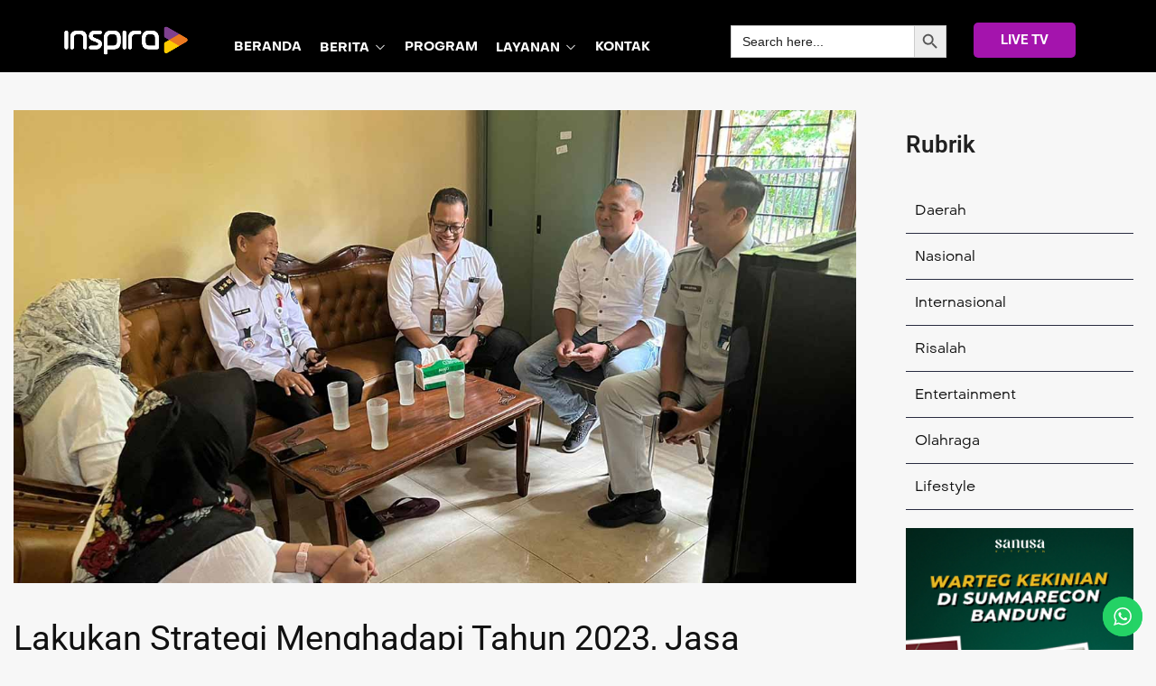

--- FILE ---
content_type: text/html; charset=UTF-8
request_url: https://inspira.tv/lakukan-strategi-menghadapi-tahun-2023-jasa-raharja-bogor-lakukan-koordinasi-dengan-mitra-kerja-terkait/
body_size: 31822
content:
<!doctype html>
<html lang="en-US" prefix="og: https://ogp.me/ns#">
<head>
	<meta charset="UTF-8" >
	<meta name="viewport" content="width=device-width, initial-scale=1" >
	<link rel="profile" href="https://gmpg.org/xfn/11" >
	<script>var jws_variation_gallery_data = null</script>            <script type="text/javascript"> var epic_ajax_url = 'https://inspira.tv/?epic-ajax-request=epic-ne'; </script>
            
<!-- Search Engine Optimization by Rank Math - https://rankmath.com/ -->
<title>Lakukan Strategi Menghadapi Tahun 2023, Jasa Raharja Bogor Lakukan Koordinasi Dengan Mitra Kerja Terkait - INSPIRA</title>
<meta name="description" content="BOGOR INSPIRA - Tahun 2023 sudah dimulai. Melihat kesuksesan yang di catat PT Jasa Raharja Cabang Utama Jawa Barat dalam mencetak angka pertumbuhan SWDKLLJ"/>
<meta name="robots" content="follow, index, max-snippet:-1, max-video-preview:-1, max-image-preview:large"/>
<link rel="canonical" href="https://inspira.tv/lakukan-strategi-menghadapi-tahun-2023-jasa-raharja-bogor-lakukan-koordinasi-dengan-mitra-kerja-terkait/" />
<meta property="og:locale" content="en_US" />
<meta property="og:type" content="article" />
<meta property="og:title" content="Lakukan Strategi Menghadapi Tahun 2023, Jasa Raharja Bogor Lakukan Koordinasi Dengan Mitra Kerja Terkait - INSPIRA" />
<meta property="og:description" content="BOGOR INSPIRA - Tahun 2023 sudah dimulai. Melihat kesuksesan yang di catat PT Jasa Raharja Cabang Utama Jawa Barat dalam mencetak angka pertumbuhan SWDKLLJ" />
<meta property="og:url" content="https://inspira.tv/lakukan-strategi-menghadapi-tahun-2023-jasa-raharja-bogor-lakukan-koordinasi-dengan-mitra-kerja-terkait/" />
<meta property="og:site_name" content="INSPIRA TV" />
<meta property="article:section" content="BERITA INSPIRA" />
<meta property="og:updated_time" content="2023-02-01T14:11:25+07:00" />
<meta property="og:image" content="https://inspira.tv/wp-content/uploads/2023/02/006.jpg" />
<meta property="og:image:secure_url" content="https://inspira.tv/wp-content/uploads/2023/02/006.jpg" />
<meta property="og:image:width" content="1280" />
<meta property="og:image:height" content="720" />
<meta property="og:image:alt" content="Lakukan Strategi Menghadapi Tahun 2023, Jasa Raharja Bogor Lakukan Koordinasi Dengan Mitra Kerja Terkait" />
<meta property="og:image:type" content="image/jpeg" />
<meta property="article:published_time" content="2023-02-01T14:11:24+07:00" />
<meta property="article:modified_time" content="2023-02-01T14:11:25+07:00" />
<meta name="twitter:card" content="summary_large_image" />
<meta name="twitter:title" content="Lakukan Strategi Menghadapi Tahun 2023, Jasa Raharja Bogor Lakukan Koordinasi Dengan Mitra Kerja Terkait - INSPIRA" />
<meta name="twitter:description" content="BOGOR INSPIRA - Tahun 2023 sudah dimulai. Melihat kesuksesan yang di catat PT Jasa Raharja Cabang Utama Jawa Barat dalam mencetak angka pertumbuhan SWDKLLJ" />
<meta name="twitter:image" content="https://inspira.tv/wp-content/uploads/2023/02/006.jpg" />
<meta name="twitter:label1" content="Written by" />
<meta name="twitter:data1" content="InspiraTV" />
<meta name="twitter:label2" content="Time to read" />
<meta name="twitter:data2" content="1 minute" />
<script type="application/ld+json" class="rank-math-schema">{"@context":"https://schema.org","@graph":[{"@type":["Organization","Person"],"@id":"https://inspira.tv/#person","name":"Inspira.tv","url":"https://inspira.tv","email":"inspirativi","logo":{"@type":"ImageObject","@id":"https://inspira.tv/#logo","url":"https://storage.googleapis.com/asset.cinte.id/inspira.tv/2022/02/cover-isnpira.jpg","contentUrl":"https://storage.googleapis.com/asset.cinte.id/inspira.tv/2022/02/cover-isnpira.jpg","caption":"INSPIRA TV","inLanguage":"en-US","width":"88","height":"88"},"image":{"@id":"https://inspira.tv/#logo"}},{"@type":"WebSite","@id":"https://inspira.tv/#website","url":"https://inspira.tv","name":"INSPIRA TV","publisher":{"@id":"https://inspira.tv/#person"},"inLanguage":"en-US"},{"@type":"ImageObject","@id":"https://inspira.tv/wp-content/uploads/2023/02/006.jpg","url":"https://inspira.tv/wp-content/uploads/2023/02/006.jpg","width":"1280","height":"720","inLanguage":"en-US"},{"@type":"WebPage","@id":"https://inspira.tv/lakukan-strategi-menghadapi-tahun-2023-jasa-raharja-bogor-lakukan-koordinasi-dengan-mitra-kerja-terkait/#webpage","url":"https://inspira.tv/lakukan-strategi-menghadapi-tahun-2023-jasa-raharja-bogor-lakukan-koordinasi-dengan-mitra-kerja-terkait/","name":"Lakukan Strategi Menghadapi Tahun 2023, Jasa Raharja Bogor Lakukan Koordinasi Dengan Mitra Kerja Terkait - INSPIRA","datePublished":"2023-02-01T14:11:24+07:00","dateModified":"2023-02-01T14:11:25+07:00","isPartOf":{"@id":"https://inspira.tv/#website"},"primaryImageOfPage":{"@id":"https://inspira.tv/wp-content/uploads/2023/02/006.jpg"},"inLanguage":"en-US"},{"@type":"Person","@id":"https://inspira.tv/author/admin_inspira/","name":"InspiraTV","url":"https://inspira.tv/author/admin_inspira/","image":{"@type":"ImageObject","@id":"https://secure.gravatar.com/avatar/5ac6f31ce8347388c79c7058de2f3c481a79c3d94baaaf23b4d92cc13de26cfa?s=96&amp;d=mm&amp;r=g","url":"https://secure.gravatar.com/avatar/5ac6f31ce8347388c79c7058de2f3c481a79c3d94baaaf23b4d92cc13de26cfa?s=96&amp;d=mm&amp;r=g","caption":"InspiraTV","inLanguage":"en-US"}},{"@type":"Article","headline":"Lakukan Strategi Menghadapi Tahun 2023, Jasa Raharja Bogor Lakukan Koordinasi Dengan Mitra Kerja Terkait -","datePublished":"2023-02-01T14:11:24+07:00","dateModified":"2023-02-01T14:11:25+07:00","articleSection":"BERITA INSPIRA","author":{"@id":"https://inspira.tv/author/admin_inspira/","name":"InspiraTV"},"publisher":{"@id":"https://inspira.tv/#person"},"description":"BOGOR INSPIRA\u00a0- Tahun 2023 sudah dimulai. Melihat kesuksesan yang di catat PT Jasa Raharja Cabang Utama Jawa Barat dalam mencetak angka pertumbuhan SWDKLLJ","name":"Lakukan Strategi Menghadapi Tahun 2023, Jasa Raharja Bogor Lakukan Koordinasi Dengan Mitra Kerja Terkait -","@id":"https://inspira.tv/lakukan-strategi-menghadapi-tahun-2023-jasa-raharja-bogor-lakukan-koordinasi-dengan-mitra-kerja-terkait/#richSnippet","isPartOf":{"@id":"https://inspira.tv/lakukan-strategi-menghadapi-tahun-2023-jasa-raharja-bogor-lakukan-koordinasi-dengan-mitra-kerja-terkait/#webpage"},"image":{"@id":"https://inspira.tv/wp-content/uploads/2023/02/006.jpg"},"inLanguage":"en-US","mainEntityOfPage":{"@id":"https://inspira.tv/lakukan-strategi-menghadapi-tahun-2023-jasa-raharja-bogor-lakukan-koordinasi-dengan-mitra-kerja-terkait/#webpage"}}]}</script>
<!-- /Rank Math WordPress SEO plugin -->

<link rel='dns-prefetch' href='//www.googletagmanager.com' />
<link rel='dns-prefetch' href='//fonts.googleapis.com' />
<link rel='preconnect' href='https://fonts.gstatic.com' crossorigin />
<link rel="alternate" type="application/rss+xml" title="INSPIRA &raquo; Feed" href="https://inspira.tv/feed/" />
<link rel="alternate" type="application/rss+xml" title="INSPIRA &raquo; Comments Feed" href="https://inspira.tv/comments/feed/" />
<link rel="alternate" type="application/rss+xml" title="INSPIRA &raquo; Lakukan Strategi Menghadapi Tahun 2023, Jasa Raharja Bogor Lakukan Koordinasi Dengan Mitra Kerja Terkait Comments Feed" href="https://inspira.tv/lakukan-strategi-menghadapi-tahun-2023-jasa-raharja-bogor-lakukan-koordinasi-dengan-mitra-kerja-terkait/feed/" />
<link rel="alternate" title="oEmbed (JSON)" type="application/json+oembed" href="https://inspira.tv/wp-json/oembed/1.0/embed?url=https%3A%2F%2Finspira.tv%2Flakukan-strategi-menghadapi-tahun-2023-jasa-raharja-bogor-lakukan-koordinasi-dengan-mitra-kerja-terkait%2F" />
<link rel="alternate" title="oEmbed (XML)" type="text/xml+oembed" href="https://inspira.tv/wp-json/oembed/1.0/embed?url=https%3A%2F%2Finspira.tv%2Flakukan-strategi-menghadapi-tahun-2023-jasa-raharja-bogor-lakukan-koordinasi-dengan-mitra-kerja-terkait%2F&#038;format=xml" />
<meta property="og:title" content="Lakukan Strategi Menghadapi Tahun 2023, Jasa Raharja Bogor Lakukan Koordinasi Dengan Mitra Kerja Terkait"/><meta property="og:type" content="article"/><meta property="og:url" content="https://inspira.tv/lakukan-strategi-menghadapi-tahun-2023-jasa-raharja-bogor-lakukan-koordinasi-dengan-mitra-kerja-terkait/"/><meta property="og:site_name" content="INSPIRA"/><meta property="og:image" content="https://inspira.tv/wp-content/uploads/2023/02/006.jpg"/><meta property="og:image:secure_url" content="https://inspira.tv/wp-content/uploads/2023/02/006.jpg"><meta property="og:image:width" content="500"><meta property="og:image:height" content="400">
<style id='wp-img-auto-sizes-contain-inline-css' type='text/css'>
img:is([sizes=auto i],[sizes^="auto," i]){contain-intrinsic-size:3000px 1500px}
/*# sourceURL=wp-img-auto-sizes-contain-inline-css */
</style>
<link rel='stylesheet' id='ht_ctc_main_css-css' href='https://inspira.tv/wp-content/plugins/click-to-chat-for-whatsapp/new/inc/assets/css/main.css?ver=4.34' type='text/css' media='all' />
<style id='wp-emoji-styles-inline-css' type='text/css'>

	img.wp-smiley, img.emoji {
		display: inline !important;
		border: none !important;
		box-shadow: none !important;
		height: 1em !important;
		width: 1em !important;
		margin: 0 0.07em !important;
		vertical-align: -0.1em !important;
		background: none !important;
		padding: 0 !important;
	}
/*# sourceURL=wp-emoji-styles-inline-css */
</style>
<link rel='stylesheet' id='wp-block-library-css' href='https://inspira.tv/wp-includes/css/dist/block-library/style.min.css?ver=6.9' type='text/css' media='all' />
<style id='wp-block-library-theme-inline-css' type='text/css'>
.wp-block-audio :where(figcaption){color:#555;font-size:13px;text-align:center}.is-dark-theme .wp-block-audio :where(figcaption){color:#ffffffa6}.wp-block-audio{margin:0 0 1em}.wp-block-code{border:1px solid #ccc;border-radius:4px;font-family:Menlo,Consolas,monaco,monospace;padding:.8em 1em}.wp-block-embed :where(figcaption){color:#555;font-size:13px;text-align:center}.is-dark-theme .wp-block-embed :where(figcaption){color:#ffffffa6}.wp-block-embed{margin:0 0 1em}.blocks-gallery-caption{color:#555;font-size:13px;text-align:center}.is-dark-theme .blocks-gallery-caption{color:#ffffffa6}:root :where(.wp-block-image figcaption){color:#555;font-size:13px;text-align:center}.is-dark-theme :root :where(.wp-block-image figcaption){color:#ffffffa6}.wp-block-image{margin:0 0 1em}.wp-block-pullquote{border-bottom:4px solid;border-top:4px solid;color:currentColor;margin-bottom:1.75em}.wp-block-pullquote :where(cite),.wp-block-pullquote :where(footer),.wp-block-pullquote__citation{color:currentColor;font-size:.8125em;font-style:normal;text-transform:uppercase}.wp-block-quote{border-left:.25em solid;margin:0 0 1.75em;padding-left:1em}.wp-block-quote cite,.wp-block-quote footer{color:currentColor;font-size:.8125em;font-style:normal;position:relative}.wp-block-quote:where(.has-text-align-right){border-left:none;border-right:.25em solid;padding-left:0;padding-right:1em}.wp-block-quote:where(.has-text-align-center){border:none;padding-left:0}.wp-block-quote.is-large,.wp-block-quote.is-style-large,.wp-block-quote:where(.is-style-plain){border:none}.wp-block-search .wp-block-search__label{font-weight:700}.wp-block-search__button{border:1px solid #ccc;padding:.375em .625em}:where(.wp-block-group.has-background){padding:1.25em 2.375em}.wp-block-separator.has-css-opacity{opacity:.4}.wp-block-separator{border:none;border-bottom:2px solid;margin-left:auto;margin-right:auto}.wp-block-separator.has-alpha-channel-opacity{opacity:1}.wp-block-separator:not(.is-style-wide):not(.is-style-dots){width:100px}.wp-block-separator.has-background:not(.is-style-dots){border-bottom:none;height:1px}.wp-block-separator.has-background:not(.is-style-wide):not(.is-style-dots){height:2px}.wp-block-table{margin:0 0 1em}.wp-block-table td,.wp-block-table th{word-break:normal}.wp-block-table :where(figcaption){color:#555;font-size:13px;text-align:center}.is-dark-theme .wp-block-table :where(figcaption){color:#ffffffa6}.wp-block-video :where(figcaption){color:#555;font-size:13px;text-align:center}.is-dark-theme .wp-block-video :where(figcaption){color:#ffffffa6}.wp-block-video{margin:0 0 1em}:root :where(.wp-block-template-part.has-background){margin-bottom:0;margin-top:0;padding:1.25em 2.375em}
/*# sourceURL=/wp-includes/css/dist/block-library/theme.min.css */
</style>
<style id='classic-theme-styles-inline-css' type='text/css'>
/*! This file is auto-generated */
.wp-block-button__link{color:#fff;background-color:#32373c;border-radius:9999px;box-shadow:none;text-decoration:none;padding:calc(.667em + 2px) calc(1.333em + 2px);font-size:1.125em}.wp-block-file__button{background:#32373c;color:#fff;text-decoration:none}
/*# sourceURL=/wp-includes/css/classic-themes.min.css */
</style>
<style id='global-styles-inline-css' type='text/css'>
:root{--wp--preset--aspect-ratio--square: 1;--wp--preset--aspect-ratio--4-3: 4/3;--wp--preset--aspect-ratio--3-4: 3/4;--wp--preset--aspect-ratio--3-2: 3/2;--wp--preset--aspect-ratio--2-3: 2/3;--wp--preset--aspect-ratio--16-9: 16/9;--wp--preset--aspect-ratio--9-16: 9/16;--wp--preset--color--black: #000000;--wp--preset--color--cyan-bluish-gray: #abb8c3;--wp--preset--color--white: #ffffff;--wp--preset--color--pale-pink: #f78da7;--wp--preset--color--vivid-red: #cf2e2e;--wp--preset--color--luminous-vivid-orange: #ff6900;--wp--preset--color--luminous-vivid-amber: #fcb900;--wp--preset--color--light-green-cyan: #7bdcb5;--wp--preset--color--vivid-green-cyan: #00d084;--wp--preset--color--pale-cyan-blue: #8ed1fc;--wp--preset--color--vivid-cyan-blue: #0693e3;--wp--preset--color--vivid-purple: #9b51e0;--wp--preset--gradient--vivid-cyan-blue-to-vivid-purple: linear-gradient(135deg,rgb(6,147,227) 0%,rgb(155,81,224) 100%);--wp--preset--gradient--light-green-cyan-to-vivid-green-cyan: linear-gradient(135deg,rgb(122,220,180) 0%,rgb(0,208,130) 100%);--wp--preset--gradient--luminous-vivid-amber-to-luminous-vivid-orange: linear-gradient(135deg,rgb(252,185,0) 0%,rgb(255,105,0) 100%);--wp--preset--gradient--luminous-vivid-orange-to-vivid-red: linear-gradient(135deg,rgb(255,105,0) 0%,rgb(207,46,46) 100%);--wp--preset--gradient--very-light-gray-to-cyan-bluish-gray: linear-gradient(135deg,rgb(238,238,238) 0%,rgb(169,184,195) 100%);--wp--preset--gradient--cool-to-warm-spectrum: linear-gradient(135deg,rgb(74,234,220) 0%,rgb(151,120,209) 20%,rgb(207,42,186) 40%,rgb(238,44,130) 60%,rgb(251,105,98) 80%,rgb(254,248,76) 100%);--wp--preset--gradient--blush-light-purple: linear-gradient(135deg,rgb(255,206,236) 0%,rgb(152,150,240) 100%);--wp--preset--gradient--blush-bordeaux: linear-gradient(135deg,rgb(254,205,165) 0%,rgb(254,45,45) 50%,rgb(107,0,62) 100%);--wp--preset--gradient--luminous-dusk: linear-gradient(135deg,rgb(255,203,112) 0%,rgb(199,81,192) 50%,rgb(65,88,208) 100%);--wp--preset--gradient--pale-ocean: linear-gradient(135deg,rgb(255,245,203) 0%,rgb(182,227,212) 50%,rgb(51,167,181) 100%);--wp--preset--gradient--electric-grass: linear-gradient(135deg,rgb(202,248,128) 0%,rgb(113,206,126) 100%);--wp--preset--gradient--midnight: linear-gradient(135deg,rgb(2,3,129) 0%,rgb(40,116,252) 100%);--wp--preset--font-size--small: 13px;--wp--preset--font-size--medium: 20px;--wp--preset--font-size--large: 36px;--wp--preset--font-size--x-large: 42px;--wp--preset--spacing--20: 0.44rem;--wp--preset--spacing--30: 0.67rem;--wp--preset--spacing--40: 1rem;--wp--preset--spacing--50: 1.5rem;--wp--preset--spacing--60: 2.25rem;--wp--preset--spacing--70: 3.38rem;--wp--preset--spacing--80: 5.06rem;--wp--preset--shadow--natural: 6px 6px 9px rgba(0, 0, 0, 0.2);--wp--preset--shadow--deep: 12px 12px 50px rgba(0, 0, 0, 0.4);--wp--preset--shadow--sharp: 6px 6px 0px rgba(0, 0, 0, 0.2);--wp--preset--shadow--outlined: 6px 6px 0px -3px rgb(255, 255, 255), 6px 6px rgb(0, 0, 0);--wp--preset--shadow--crisp: 6px 6px 0px rgb(0, 0, 0);}:where(.is-layout-flex){gap: 0.5em;}:where(.is-layout-grid){gap: 0.5em;}body .is-layout-flex{display: flex;}.is-layout-flex{flex-wrap: wrap;align-items: center;}.is-layout-flex > :is(*, div){margin: 0;}body .is-layout-grid{display: grid;}.is-layout-grid > :is(*, div){margin: 0;}:where(.wp-block-columns.is-layout-flex){gap: 2em;}:where(.wp-block-columns.is-layout-grid){gap: 2em;}:where(.wp-block-post-template.is-layout-flex){gap: 1.25em;}:where(.wp-block-post-template.is-layout-grid){gap: 1.25em;}.has-black-color{color: var(--wp--preset--color--black) !important;}.has-cyan-bluish-gray-color{color: var(--wp--preset--color--cyan-bluish-gray) !important;}.has-white-color{color: var(--wp--preset--color--white) !important;}.has-pale-pink-color{color: var(--wp--preset--color--pale-pink) !important;}.has-vivid-red-color{color: var(--wp--preset--color--vivid-red) !important;}.has-luminous-vivid-orange-color{color: var(--wp--preset--color--luminous-vivid-orange) !important;}.has-luminous-vivid-amber-color{color: var(--wp--preset--color--luminous-vivid-amber) !important;}.has-light-green-cyan-color{color: var(--wp--preset--color--light-green-cyan) !important;}.has-vivid-green-cyan-color{color: var(--wp--preset--color--vivid-green-cyan) !important;}.has-pale-cyan-blue-color{color: var(--wp--preset--color--pale-cyan-blue) !important;}.has-vivid-cyan-blue-color{color: var(--wp--preset--color--vivid-cyan-blue) !important;}.has-vivid-purple-color{color: var(--wp--preset--color--vivid-purple) !important;}.has-black-background-color{background-color: var(--wp--preset--color--black) !important;}.has-cyan-bluish-gray-background-color{background-color: var(--wp--preset--color--cyan-bluish-gray) !important;}.has-white-background-color{background-color: var(--wp--preset--color--white) !important;}.has-pale-pink-background-color{background-color: var(--wp--preset--color--pale-pink) !important;}.has-vivid-red-background-color{background-color: var(--wp--preset--color--vivid-red) !important;}.has-luminous-vivid-orange-background-color{background-color: var(--wp--preset--color--luminous-vivid-orange) !important;}.has-luminous-vivid-amber-background-color{background-color: var(--wp--preset--color--luminous-vivid-amber) !important;}.has-light-green-cyan-background-color{background-color: var(--wp--preset--color--light-green-cyan) !important;}.has-vivid-green-cyan-background-color{background-color: var(--wp--preset--color--vivid-green-cyan) !important;}.has-pale-cyan-blue-background-color{background-color: var(--wp--preset--color--pale-cyan-blue) !important;}.has-vivid-cyan-blue-background-color{background-color: var(--wp--preset--color--vivid-cyan-blue) !important;}.has-vivid-purple-background-color{background-color: var(--wp--preset--color--vivid-purple) !important;}.has-black-border-color{border-color: var(--wp--preset--color--black) !important;}.has-cyan-bluish-gray-border-color{border-color: var(--wp--preset--color--cyan-bluish-gray) !important;}.has-white-border-color{border-color: var(--wp--preset--color--white) !important;}.has-pale-pink-border-color{border-color: var(--wp--preset--color--pale-pink) !important;}.has-vivid-red-border-color{border-color: var(--wp--preset--color--vivid-red) !important;}.has-luminous-vivid-orange-border-color{border-color: var(--wp--preset--color--luminous-vivid-orange) !important;}.has-luminous-vivid-amber-border-color{border-color: var(--wp--preset--color--luminous-vivid-amber) !important;}.has-light-green-cyan-border-color{border-color: var(--wp--preset--color--light-green-cyan) !important;}.has-vivid-green-cyan-border-color{border-color: var(--wp--preset--color--vivid-green-cyan) !important;}.has-pale-cyan-blue-border-color{border-color: var(--wp--preset--color--pale-cyan-blue) !important;}.has-vivid-cyan-blue-border-color{border-color: var(--wp--preset--color--vivid-cyan-blue) !important;}.has-vivid-purple-border-color{border-color: var(--wp--preset--color--vivid-purple) !important;}.has-vivid-cyan-blue-to-vivid-purple-gradient-background{background: var(--wp--preset--gradient--vivid-cyan-blue-to-vivid-purple) !important;}.has-light-green-cyan-to-vivid-green-cyan-gradient-background{background: var(--wp--preset--gradient--light-green-cyan-to-vivid-green-cyan) !important;}.has-luminous-vivid-amber-to-luminous-vivid-orange-gradient-background{background: var(--wp--preset--gradient--luminous-vivid-amber-to-luminous-vivid-orange) !important;}.has-luminous-vivid-orange-to-vivid-red-gradient-background{background: var(--wp--preset--gradient--luminous-vivid-orange-to-vivid-red) !important;}.has-very-light-gray-to-cyan-bluish-gray-gradient-background{background: var(--wp--preset--gradient--very-light-gray-to-cyan-bluish-gray) !important;}.has-cool-to-warm-spectrum-gradient-background{background: var(--wp--preset--gradient--cool-to-warm-spectrum) !important;}.has-blush-light-purple-gradient-background{background: var(--wp--preset--gradient--blush-light-purple) !important;}.has-blush-bordeaux-gradient-background{background: var(--wp--preset--gradient--blush-bordeaux) !important;}.has-luminous-dusk-gradient-background{background: var(--wp--preset--gradient--luminous-dusk) !important;}.has-pale-ocean-gradient-background{background: var(--wp--preset--gradient--pale-ocean) !important;}.has-electric-grass-gradient-background{background: var(--wp--preset--gradient--electric-grass) !important;}.has-midnight-gradient-background{background: var(--wp--preset--gradient--midnight) !important;}.has-small-font-size{font-size: var(--wp--preset--font-size--small) !important;}.has-medium-font-size{font-size: var(--wp--preset--font-size--medium) !important;}.has-large-font-size{font-size: var(--wp--preset--font-size--large) !important;}.has-x-large-font-size{font-size: var(--wp--preset--font-size--x-large) !important;}
:where(.wp-block-post-template.is-layout-flex){gap: 1.25em;}:where(.wp-block-post-template.is-layout-grid){gap: 1.25em;}
:where(.wp-block-term-template.is-layout-flex){gap: 1.25em;}:where(.wp-block-term-template.is-layout-grid){gap: 1.25em;}
:where(.wp-block-columns.is-layout-flex){gap: 2em;}:where(.wp-block-columns.is-layout-grid){gap: 2em;}
:root :where(.wp-block-pullquote){font-size: 1.5em;line-height: 1.6;}
/*# sourceURL=global-styles-inline-css */
</style>
<link rel='stylesheet' id='sr7css-css' href='//inspira.tv/wp-content/plugins/revslider/public/css/sr7.css?ver=6.7.29' type='text/css' media='all' />
<style id='woocommerce-inline-inline-css' type='text/css'>
.woocommerce form .form-row .required { visibility: visible; }
/*# sourceURL=woocommerce-inline-inline-css */
</style>
<link rel='stylesheet' id='ivory-search-styles-css' href='https://inspira.tv/wp-content/plugins/add-search-to-menu/public/css/ivory-search.min.css?ver=5.5.13' type='text/css' media='all' />
<link rel='stylesheet' id='epic-icon-css' href='https://inspira.tv/wp-content/plugins/epic-news-element/assets/fonts/jegicon/jegicon.css?ver=6.9' type='text/css' media='all' />
<link rel='stylesheet' id='font-awesome-css' href='https://inspira.tv/wp-content/plugins/elementor/assets/lib/font-awesome/css/font-awesome.min.css?ver=4.7.0' type='text/css' media='all' />
<style id='font-awesome-inline-css' type='text/css'>
[data-font="FontAwesome"]:before {font-family: 'FontAwesome' !important;content: attr(data-icon) !important;speak: none !important;font-weight: normal !important;font-variant: normal !important;text-transform: none !important;line-height: 1 !important;font-style: normal !important;-webkit-font-smoothing: antialiased !important;-moz-osx-font-smoothing: grayscale !important;}
/*# sourceURL=font-awesome-inline-css */
</style>
<link rel='stylesheet' id='epic-style-css' href='https://inspira.tv/wp-content/plugins/epic-news-element/assets/css/style.min.css?ver=6.9' type='text/css' media='all' />
<link rel='stylesheet' id='jws-default-css' href='https://inspira.tv/wp-content/themes/streamvid/assets/css/default.css?ver=6.3.9' type='text/css' media='all' />
<link rel='stylesheet' id='select2-min-css' href='https://inspira.tv/wp-content/themes/streamvid/assets/css/select2.min.css?ver=6.3.9' type='text/css' media='all' />
<link rel='stylesheet' id='magnificPopup-css' href='https://inspira.tv/wp-content/themes/streamvid/assets/css/magnificPopup.css?ver=6.3.9' type='text/css' media='all' />
<link rel='stylesheet' id='elementor-frontend-css' href='https://inspira.tv/wp-content/plugins/elementor/assets/css/frontend.min.css?ver=3.34.0' type='text/css' media='all' />
<link rel='stylesheet' id='jws-style-css' href='https://inspira.tv/wp-content/uploads/jws-style.css?ver=1754987008' type='text/css' media='all' />
<link rel='stylesheet' id='metropolitano-css' href='https://inspira.tv/wp-content/themes/streamvid/assets/font/metropolitano/style.css?ver=6.3.9' type='text/css' media='all' />
<link rel='stylesheet' id='font-awesome-pro-css' href='https://inspira.tv/wp-content/themes/streamvid/assets/font/awesome/awesome.css?ver=6.9' type='text/css' media='all' />
<link rel='stylesheet' id='jws-jwsicon-css' href='https://inspira.tv/wp-content/themes/streamvid/assets/font/jws_icon/jwsicon.css?ver=6.3.9' type='text/css' media='all' />
<link rel='stylesheet' id='owl-carousel-css' href='https://inspira.tv/wp-content/themes/streamvid/assets/css/owl.carousel.css?ver=6.3.9' type='text/css' media='all' />
<link rel='stylesheet' id='jws-style-theme-css' href='https://inspira.tv/wp-content/themes/streamvid/style.css?ver=6.9' type='text/css' media='all' />
<style id='jws-style-theme-inline-css' type='text/css'>
.container , .elementor-section-boxed > .elementor-container , .shop-single .woocommerce-notices-wrapper { max-width:100%}body { --container-padding:0 100px 0 100px}body {--background-item:#e0e0e0; --input-background: #e0e0e0}body {--e-global-color-primary:#814099; --main: #814099}body {--secondary: #f57920}body {--third: #ffd504}body {--body:#1e1e1e}body {--heading:#111111}body {--light:#ffffff}body {--background-body:#f7f7f7}body {--body-font: Metropolitano;--font2: Metropolitano;}
/*# sourceURL=jws-style-theme-inline-css */
</style>
<link rel="preload" as="style" href="https://fonts.googleapis.com/css?family=Roboto&#038;display=swap&#038;ver=1766032701" /><link rel="stylesheet" href="https://fonts.googleapis.com/css?family=Roboto&#038;display=swap&#038;ver=1766032701" media="print" onload="this.media='all'"><noscript><link rel="stylesheet" href="https://fonts.googleapis.com/css?family=Roboto&#038;display=swap&#038;ver=1766032701" /></noscript><script type="text/javascript" src="https://inspira.tv/wp-includes/js/jquery/jquery.min.js?ver=3.7.1" id="jquery-core-js"></script>
<script type="text/javascript" src="https://inspira.tv/wp-includes/js/jquery/jquery-migrate.min.js?ver=3.4.1" id="jquery-migrate-js"></script>
<script type="text/javascript" src="//inspira.tv/wp-content/plugins/revslider/public/js/libs/tptools.js?ver=6.7.29" id="tp-tools-js" async="async" data-wp-strategy="async"></script>
<script type="text/javascript" src="//inspira.tv/wp-content/plugins/revslider/public/js/sr7.js?ver=6.7.29" id="sr7-js" async="async" data-wp-strategy="async"></script>
<script type="text/javascript" src="https://inspira.tv/wp-content/plugins/woocommerce/assets/js/jquery-blockui/jquery.blockUI.min.js?ver=2.7.0-wc.10.4.3" id="wc-jquery-blockui-js" defer="defer" data-wp-strategy="defer"></script>
<script type="text/javascript" src="https://inspira.tv/wp-content/plugins/woocommerce/assets/js/js-cookie/js.cookie.min.js?ver=2.1.4-wc.10.4.3" id="wc-js-cookie-js" defer="defer" data-wp-strategy="defer"></script>
<script type="text/javascript" id="woocommerce-js-extra">
/* <![CDATA[ */
var woocommerce_params = {"ajax_url":"/wp-admin/admin-ajax.php","wc_ajax_url":"/?wc-ajax=%%endpoint%%","i18n_password_show":"Show password","i18n_password_hide":"Hide password"};
//# sourceURL=woocommerce-js-extra
/* ]]> */
</script>
<script type="text/javascript" src="https://inspira.tv/wp-content/plugins/woocommerce/assets/js/frontend/woocommerce.min.js?ver=10.4.3" id="woocommerce-js" defer="defer" data-wp-strategy="defer"></script>

<!-- Google tag (gtag.js) snippet added by Site Kit -->
<!-- Google Analytics snippet added by Site Kit -->
<script type="text/javascript" src="https://www.googletagmanager.com/gtag/js?id=GT-WVJTBP4" id="google_gtagjs-js" async></script>
<script type="text/javascript" id="google_gtagjs-js-after">
/* <![CDATA[ */
window.dataLayer = window.dataLayer || [];function gtag(){dataLayer.push(arguments);}
gtag("set","linker",{"domains":["inspira.tv"]});
gtag("js", new Date());
gtag("set", "developer_id.dZTNiMT", true);
gtag("config", "GT-WVJTBP4");
//# sourceURL=google_gtagjs-js-after
/* ]]> */
</script>
<link rel="https://api.w.org/" href="https://inspira.tv/wp-json/" /><link rel="alternate" title="JSON" type="application/json" href="https://inspira.tv/wp-json/wp/v2/posts/40131" /><link rel="EditURI" type="application/rsd+xml" title="RSD" href="https://inspira.tv/xmlrpc.php?rsd" />
<meta name="generator" content="WordPress 6.9" />
<link rel='shortlink' href='https://inspira.tv/?p=40131' />
<meta name="generator" content="Site Kit by Google 1.168.0" /><script async src="https://pagead2.googlesyndication.com/pagead/js/adsbygoogle.js?client=ca-pub-7644121208824788"
     crossorigin="anonymous"></script>

<!-- Global site tag (gtag.js) - Google Analytics -->
<script async src="https://www.googletagmanager.com/gtag/js?id=UA-37656395-1"></script>
<script>
  window.dataLayer = window.dataLayer || [];
  function gtag(){dataLayer.push(arguments);}
  gtag('js', new Date());

  gtag('config', 'UA-37656395-1');
</script>

<meta name="google-site-verification" content="UP0sGDoHJuuA68absQ83auJzQINV1Zoa306MaR7Sdew" /><meta name="generator" content="Redux 4.5.0" />	<noscript><style>.woocommerce-product-gallery{ opacity: 1 !important; }</style></noscript>
	<meta name="generator" content="Elementor 3.34.0; features: additional_custom_breakpoints; settings: css_print_method-external, google_font-enabled, font_display-swap">
			<style>
				.e-con.e-parent:nth-of-type(n+4):not(.e-lazyloaded):not(.e-no-lazyload),
				.e-con.e-parent:nth-of-type(n+4):not(.e-lazyloaded):not(.e-no-lazyload) * {
					background-image: none !important;
				}
				@media screen and (max-height: 1024px) {
					.e-con.e-parent:nth-of-type(n+3):not(.e-lazyloaded):not(.e-no-lazyload),
					.e-con.e-parent:nth-of-type(n+3):not(.e-lazyloaded):not(.e-no-lazyload) * {
						background-image: none !important;
					}
				}
				@media screen and (max-height: 640px) {
					.e-con.e-parent:nth-of-type(n+2):not(.e-lazyloaded):not(.e-no-lazyload),
					.e-con.e-parent:nth-of-type(n+2):not(.e-lazyloaded):not(.e-no-lazyload) * {
						background-image: none !important;
					}
				}
			</style>
			<link rel="preconnect" href="https://fonts.googleapis.com">
<link rel="preconnect" href="https://fonts.gstatic.com/" crossorigin>
<meta name="generator" content="Powered by Slider Revolution 6.7.29 - responsive, Mobile-Friendly Slider Plugin for WordPress with comfortable drag and drop interface." />
<link rel="icon" href="https://inspira.tv/wp-content/uploads/2022/09/cropped-cropped-logo-32x32.png" sizes="32x32" />
<link rel="icon" href="https://inspira.tv/wp-content/uploads/2022/09/cropped-cropped-logo-192x192.png" sizes="192x192" />
<link rel="apple-touch-icon" href="https://inspira.tv/wp-content/uploads/2022/09/cropped-cropped-logo-180x180.png" />
<meta name="msapplication-TileImage" content="https://inspira.tv/wp-content/uploads/2022/09/cropped-cropped-logo-270x270.png" />
<style id="jeg_dynamic_css" type="text/css" data-type="jeg_custom-css">.jeg_heroblock .jeg_post_category a.category-berita-inspira,
                    .jeg_thumb .jeg_post_category a.category-berita-inspira,
                    .jeg_pl_lg_box .jeg_post_category a.category-berita-inspira,
                    .jeg_pl_md_box .jeg_post_category a.category-berita-inspira,
                    .jeg_postblock_carousel_2 .jeg_post_category a.category-berita-inspira,
                    .jeg_slide_caption .jeg_post_category a.category-berita-inspira { 
                        background-color: #f47920; 
                        border-color: #f47920; 
                        color: #ffffff; 
                    }.jeg_heroblock .jeg_post_category a.category-daerah,
                    .jeg_thumb .jeg_post_category a.category-daerah,
                    .jeg_pl_lg_box .jeg_post_category a.category-daerah,
                    .jeg_pl_md_box .jeg_post_category a.category-daerah,
                    .jeg_postblock_carousel_2 .jeg_post_category a.category-daerah,
                    .jeg_slide_caption .jeg_post_category a.category-daerah { 
                        background-color: #f9b922; 
                        border-color: #f9b922; 
                        color: #ffffff; 
                    }.jeg_heroblock .jeg_post_category a.category-entertainment,
                    .jeg_thumb .jeg_post_category a.category-entertainment,
                    .jeg_pl_lg_box .jeg_post_category a.category-entertainment,
                    .jeg_pl_md_box .jeg_post_category a.category-entertainment,
                    .jeg_postblock_carousel_2 .jeg_post_category a.category-entertainment,
                    .jeg_slide_caption .jeg_post_category a.category-entertainment { 
                        background-color: #ce15ea; 
                        border-color: #ce15ea; 
                        color: ; 
                    }.jeg_heroblock .jeg_post_category a.category-artikel-lainnya,
                    .jeg_thumb .jeg_post_category a.category-artikel-lainnya,
                    .jeg_pl_lg_box .jeg_post_category a.category-artikel-lainnya,
                    .jeg_pl_md_box .jeg_post_category a.category-artikel-lainnya,
                    .jeg_postblock_carousel_2 .jeg_post_category a.category-artikel-lainnya,
                    .jeg_slide_caption .jeg_post_category a.category-artikel-lainnya { 
                        background-color: #dd9933; 
                        border-color: #dd9933; 
                        color: ; 
                    }.jeg_heroblock .jeg_post_category a.category-headline-news,
                    .jeg_thumb .jeg_post_category a.category-headline-news,
                    .jeg_pl_lg_box .jeg_post_category a.category-headline-news,
                    .jeg_pl_md_box .jeg_post_category a.category-headline-news,
                    .jeg_postblock_carousel_2 .jeg_post_category a.category-headline-news,
                    .jeg_slide_caption .jeg_post_category a.category-headline-news { 
                        background-color: #81d742; 
                        border-color: #81d742; 
                        color: #ffffff; 
                    }.jeg_heroblock .jeg_post_category a.category-nasional,
                    .jeg_thumb .jeg_post_category a.category-nasional,
                    .jeg_pl_lg_box .jeg_post_category a.category-nasional,
                    .jeg_pl_md_box .jeg_post_category a.category-nasional,
                    .jeg_postblock_carousel_2 .jeg_post_category a.category-nasional,
                    .jeg_slide_caption .jeg_post_category a.category-nasional { 
                        background-color: #4e235e; 
                        border-color: #4e235e; 
                        color: ; 
                    }</style><script>
	window._tpt			??= {};
	window.SR7			??= {};
	_tpt.R				??= {};
	_tpt.R.fonts		??= {};
	_tpt.R.fonts.customFonts??= {};
	SR7.devMode			=  false;
	SR7.F 				??= {};
	SR7.G				??= {};
	SR7.LIB				??= {};
	SR7.E				??= {};
	SR7.E.gAddons		??= {};
	SR7.E.php 			??= {};
	SR7.E.nonce			= '852e77b803';
	SR7.E.ajaxurl		= 'https://inspira.tv/wp-admin/admin-ajax.php';
	SR7.E.resturl		= 'https://inspira.tv/wp-json/';
	SR7.E.slug_path		= 'revslider/revslider.php';
	SR7.E.slug			= 'revslider';
	SR7.E.plugin_url	= 'https://inspira.tv/wp-content/plugins/revslider/';
	SR7.E.wp_plugin_url = 'https://inspira.tv/wp-content/plugins/';
	SR7.E.revision		= '6.7.29';
	SR7.E.fontBaseUrl	= '';
	SR7.G.breakPoints 	= [1240,1024,778,480];
	SR7.E.modules 		= ['module','page','slide','layer','draw','animate','srtools','canvas','defaults','carousel','navigation','media','modifiers','migration'];
	SR7.E.libs 			= ['WEBGL'];
	SR7.E.css 			= ['csslp','cssbtns','cssfilters','cssnav','cssmedia'];
	SR7.E.resources		= {};
	SR7.JSON			??= {};
/*! Slider Revolution 7.0 - Page Processor */
!function(){"use strict";window.SR7??={},window._tpt??={},SR7.version="Slider Revolution 6.7.16",_tpt.getWinDim=function(t){_tpt.screenHeightWithUrlBar??=window.innerHeight;let e=SR7.F?.modal?.visible&&SR7.M[SR7.F.module.getIdByAlias(SR7.F.modal.requested)];_tpt.scrollBar=window.innerWidth!==document.documentElement.clientWidth||e&&window.innerWidth!==e.c.module.clientWidth,_tpt.winW=window.innerWidth-(_tpt.scrollBar||"prepare"==t?_tpt.scrollBarW??_tpt.mesureScrollBar():0),_tpt.winH=window.innerHeight,_tpt.winWAll=document.documentElement.clientWidth},_tpt.getResponsiveLevel=function(t,e){SR7.M[e];return _tpt.closestGE(t,_tpt.winWAll)},_tpt.mesureScrollBar=function(){let t=document.createElement("div");return t.className="RSscrollbar-measure",t.style.width="100px",t.style.height="100px",t.style.overflow="scroll",t.style.position="absolute",t.style.top="-9999px",document.body.appendChild(t),_tpt.scrollBarW=t.offsetWidth-t.clientWidth,document.body.removeChild(t),_tpt.scrollBarW},_tpt.loadCSS=async function(t,e,s){return s?_tpt.R.fonts.required[e].status=1:(_tpt.R[e]??={},_tpt.R[e].status=1),new Promise(((n,i)=>{if(_tpt.isStylesheetLoaded(t))s?_tpt.R.fonts.required[e].status=2:_tpt.R[e].status=2,n();else{const o=document.createElement("link");o.rel="stylesheet";let l="text",r="css";o["type"]=l+"/"+r,o.href=t,o.onload=()=>{s?_tpt.R.fonts.required[e].status=2:_tpt.R[e].status=2,n()},o.onerror=()=>{s?_tpt.R.fonts.required[e].status=3:_tpt.R[e].status=3,i(new Error(`Failed to load CSS: ${t}`))},document.head.appendChild(o)}}))},_tpt.addContainer=function(t){const{tag:e="div",id:s,class:n,datas:i,textContent:o,iHTML:l}=t,r=document.createElement(e);if(s&&""!==s&&(r.id=s),n&&""!==n&&(r.className=n),i)for(const[t,e]of Object.entries(i))"style"==t?r.style.cssText=e:r.setAttribute(`data-${t}`,e);return o&&(r.textContent=o),l&&(r.innerHTML=l),r},_tpt.collector=function(){return{fragment:new DocumentFragment,add(t){var e=_tpt.addContainer(t);return this.fragment.appendChild(e),e},append(t){t.appendChild(this.fragment)}}},_tpt.isStylesheetLoaded=function(t){let e=t.split("?")[0];return Array.from(document.querySelectorAll('link[rel="stylesheet"], link[rel="preload"]')).some((t=>t.href.split("?")[0]===e))},_tpt.preloader={requests:new Map,preloaderTemplates:new Map,show:function(t,e){if(!e||!t)return;const{type:s,color:n}=e;if(s<0||"off"==s)return;const i=`preloader_${s}`;let o=this.preloaderTemplates.get(i);o||(o=this.build(s,n),this.preloaderTemplates.set(i,o)),this.requests.has(t)||this.requests.set(t,{count:0});const l=this.requests.get(t);clearTimeout(l.timer),l.count++,1===l.count&&(l.timer=setTimeout((()=>{l.preloaderClone=o.cloneNode(!0),l.anim&&l.anim.kill(),void 0!==_tpt.gsap?l.anim=_tpt.gsap.fromTo(l.preloaderClone,1,{opacity:0},{opacity:1}):l.preloaderClone.classList.add("sr7-fade-in"),t.appendChild(l.preloaderClone)}),150))},hide:function(t){if(!this.requests.has(t))return;const e=this.requests.get(t);e.count--,e.count<0&&(e.count=0),e.anim&&e.anim.kill(),0===e.count&&(clearTimeout(e.timer),e.preloaderClone&&(e.preloaderClone.classList.remove("sr7-fade-in"),e.anim=_tpt.gsap.to(e.preloaderClone,.3,{opacity:0,onComplete:function(){e.preloaderClone.remove()}})))},state:function(t){if(!this.requests.has(t))return!1;return this.requests.get(t).count>0},build:(t,e="#ffffff",s="")=>{if(t<0||"off"===t)return null;const n=parseInt(t);if(t="prlt"+n,isNaN(n))return null;if(_tpt.loadCSS(SR7.E.plugin_url+"public/css/preloaders/t"+n+".css","preloader_"+t),isNaN(n)||n<6){const i=`background-color:${e}`,o=1===n||2==n?i:"",l=3===n||4==n?i:"",r=_tpt.collector();["dot1","dot2","bounce1","bounce2","bounce3"].forEach((t=>r.add({tag:"div",class:t,datas:{style:l}})));const d=_tpt.addContainer({tag:"sr7-prl",class:`${t} ${s}`,datas:{style:o}});return r.append(d),d}{let i={};if(7===n){let t;e.startsWith("#")?(t=e.replace("#",""),t=`rgba(${parseInt(t.substring(0,2),16)}, ${parseInt(t.substring(2,4),16)}, ${parseInt(t.substring(4,6),16)}, `):e.startsWith("rgb")&&(t=e.slice(e.indexOf("(")+1,e.lastIndexOf(")")).split(",").map((t=>t.trim())),t=`rgba(${t[0]}, ${t[1]}, ${t[2]}, `),t&&(i.style=`border-top-color: ${t}0.65); border-bottom-color: ${t}0.15); border-left-color: ${t}0.65); border-right-color: ${t}0.15)`)}else 12===n&&(i.style=`background:${e}`);const o=[10,0,4,2,5,9,0,4,4,2][n-6],l=_tpt.collector(),r=l.add({tag:"div",class:"sr7-prl-inner",datas:i});Array.from({length:o}).forEach((()=>r.appendChild(l.add({tag:"span",datas:{style:`background:${e}`}}))));const d=_tpt.addContainer({tag:"sr7-prl",class:`${t} ${s}`});return l.append(d),d}}},SR7.preLoader={show:(t,e)=>{"off"!==(SR7.M[t]?.settings?.pLoader?.type??"off")&&_tpt.preloader.show(e||SR7.M[t].c.module,SR7.M[t]?.settings?.pLoader??{color:"#fff",type:10})},hide:(t,e)=>{"off"!==(SR7.M[t]?.settings?.pLoader?.type??"off")&&_tpt.preloader.hide(e||SR7.M[t].c.module)},state:(t,e)=>_tpt.preloader.state(e||SR7.M[t].c.module)},_tpt.prepareModuleHeight=function(t){window.SR7.M??={},window.SR7.M[t.id]??={},"ignore"==t.googleFont&&(SR7.E.ignoreGoogleFont=!0);let e=window.SR7.M[t.id];if(null==_tpt.scrollBarW&&_tpt.mesureScrollBar(),e.c??={},e.states??={},e.settings??={},e.settings.size??={},t.fixed&&(e.settings.fixed=!0),e.c.module=document.getElementById(t.id),e.c.adjuster=e.c.module.getElementsByTagName("sr7-adjuster")[0],e.c.content=e.c.module.getElementsByTagName("sr7-content")[0],"carousel"==t.type&&(e.c.carousel=e.c.content.getElementsByTagName("sr7-carousel")[0]),null==e.c.module||null==e.c.module)return;t.plType&&t.plColor&&(e.settings.pLoader={type:t.plType,color:t.plColor}),void 0===t.plType||"off"===t.plType||SR7.preLoader.state(t.id)&&SR7.preLoader.state(t.id,e.c.module)||SR7.preLoader.show(t.id,e.c.module),_tpt.winW||_tpt.getWinDim("prepare"),_tpt.getWinDim();let s=""+e.c.module.dataset?.modal;"modal"==s||"true"==s||"undefined"!==s&&"false"!==s||(e.settings.size.fullWidth=t.size.fullWidth,e.LEV??=_tpt.getResponsiveLevel(window.SR7.G.breakPoints,t.id),t.vpt=_tpt.fillArray(t.vpt,5),e.settings.vPort=t.vpt[e.LEV],void 0!==t.el&&"720"==t.el[4]&&t.gh[4]!==t.el[4]&&"960"==t.el[3]&&t.gh[3]!==t.el[3]&&"768"==t.el[2]&&t.gh[2]!==t.el[2]&&delete t.el,e.settings.size.height=null==t.el||null==t.el[e.LEV]||0==t.el[e.LEV]||"auto"==t.el[e.LEV]?_tpt.fillArray(t.gh,5,-1):_tpt.fillArray(t.el,5,-1),e.settings.size.width=_tpt.fillArray(t.gw,5,-1),e.settings.size.minHeight=_tpt.fillArray(t.mh??[0],5,-1),e.cacheSize={fullWidth:e.settings.size?.fullWidth,fullHeight:e.settings.size?.fullHeight},void 0!==t.off&&(t.off?.t&&(e.settings.size.m??={})&&(e.settings.size.m.t=t.off.t),t.off?.b&&(e.settings.size.m??={})&&(e.settings.size.m.b=t.off.b),t.off?.l&&(e.settings.size.p??={})&&(e.settings.size.p.l=t.off.l),t.off?.r&&(e.settings.size.p??={})&&(e.settings.size.p.r=t.off.r),e.offsetPrepared=!0),_tpt.updatePMHeight(t.id,t,!0))},_tpt.updatePMHeight=(t,e,s)=>{let n=SR7.M[t];var i=n.settings.size.fullWidth?_tpt.winW:n.c.module.parentNode.offsetWidth;i=0===i||isNaN(i)?_tpt.winW:i;let o=n.settings.size.width[n.LEV]||n.settings.size.width[n.LEV++]||n.settings.size.width[n.LEV--]||i,l=n.settings.size.height[n.LEV]||n.settings.size.height[n.LEV++]||n.settings.size.height[n.LEV--]||0,r=n.settings.size.minHeight[n.LEV]||n.settings.size.minHeight[n.LEV++]||n.settings.size.minHeight[n.LEV--]||0;if(l="auto"==l?0:l,l=parseInt(l),"carousel"!==e.type&&(i-=parseInt(e.onw??0)||0),n.MP=!n.settings.size.fullWidth&&i<o||_tpt.winW<o?Math.min(1,i/o):1,e.size.fullScreen||e.size.fullHeight){let t=parseInt(e.fho)||0,s=(""+e.fho).indexOf("%")>-1;e.newh=_tpt.winH-(s?_tpt.winH*t/100:t)}else e.newh=n.MP*Math.max(l,r);if(e.newh+=(parseInt(e.onh??0)||0)+(parseInt(e.carousel?.pt)||0)+(parseInt(e.carousel?.pb)||0),void 0!==e.slideduration&&(e.newh=Math.max(e.newh,parseInt(e.slideduration)/3)),e.shdw&&_tpt.buildShadow(e.id,e),n.c.adjuster.style.height=e.newh+"px",n.c.module.style.height=e.newh+"px",n.c.content.style.height=e.newh+"px",n.states.heightPrepared=!0,n.dims??={},n.dims.moduleRect=n.c.module.getBoundingClientRect(),n.c.content.style.left="-"+n.dims.moduleRect.left+"px",!n.settings.size.fullWidth)return s&&requestAnimationFrame((()=>{i!==n.c.module.parentNode.offsetWidth&&_tpt.updatePMHeight(e.id,e)})),void _tpt.bgStyle(e.id,e,window.innerWidth==_tpt.winW,!0);_tpt.bgStyle(e.id,e,window.innerWidth==_tpt.winW,!0),requestAnimationFrame((function(){s&&requestAnimationFrame((()=>{i!==n.c.module.parentNode.offsetWidth&&_tpt.updatePMHeight(e.id,e)}))})),n.earlyResizerFunction||(n.earlyResizerFunction=function(){requestAnimationFrame((function(){_tpt.getWinDim(),_tpt.moduleDefaults(e.id,e),_tpt.updateSlideBg(t,!0)}))},window.addEventListener("resize",n.earlyResizerFunction))},_tpt.buildShadow=function(t,e){let s=SR7.M[t];null==s.c.shadow&&(s.c.shadow=document.createElement("sr7-module-shadow"),s.c.shadow.classList.add("sr7-shdw-"+e.shdw),s.c.content.appendChild(s.c.shadow))},_tpt.bgStyle=async(t,e,s,n,i)=>{const o=SR7.M[t];if((e=e??o.settings).fixed&&!o.c.module.classList.contains("sr7-top-fixed")&&(o.c.module.classList.add("sr7-top-fixed"),o.c.module.style.position="fixed",o.c.module.style.width="100%",o.c.module.style.top="0px",o.c.module.style.left="0px",o.c.module.style.pointerEvents="none",o.c.module.style.zIndex=5e3,o.c.content.style.pointerEvents="none"),null==o.c.bgcanvas){let t=document.createElement("sr7-module-bg"),l=!1;if("string"==typeof e?.bg?.color&&e?.bg?.color.includes("{"))if(_tpt.gradient&&_tpt.gsap)e.bg.color=_tpt.gradient.convert(e.bg.color);else try{let t=JSON.parse(e.bg.color);(t?.orig||t?.string)&&(e.bg.color=JSON.parse(e.bg.color))}catch(t){return}let r="string"==typeof e?.bg?.color?e?.bg?.color||"transparent":e?.bg?.color?.string??e?.bg?.color?.orig??e?.bg?.color?.color??"transparent";if(t.style["background"+(String(r).includes("grad")?"":"Color")]=r,("transparent"!==r||i)&&(l=!0),o.offsetPrepared&&(t.style.visibility="hidden"),e?.bg?.image?.src&&(t.style.backgroundImage=`url(${e?.bg?.image.src})`,t.style.backgroundSize=""==(e.bg.image?.size??"")?"cover":e.bg.image.size,t.style.backgroundPosition=e.bg.image.position,t.style.backgroundRepeat=""==e.bg.image.repeat||null==e.bg.image.repeat?"no-repeat":e.bg.image.repeat,l=!0),!l)return;o.c.bgcanvas=t,e.size.fullWidth?t.style.width=_tpt.winW-(s&&_tpt.winH<document.body.offsetHeight?_tpt.scrollBarW:0)+"px":n&&(t.style.width=o.c.module.offsetWidth+"px"),e.sbt?.use?o.c.content.appendChild(o.c.bgcanvas):o.c.module.appendChild(o.c.bgcanvas)}o.c.bgcanvas.style.height=void 0!==e.newh?e.newh+"px":("carousel"==e.type?o.dims.module.h:o.dims.content.h)+"px",o.c.bgcanvas.style.left=!s&&e.sbt?.use||o.c.bgcanvas.closest("SR7-CONTENT")?"0px":"-"+(o?.dims?.moduleRect?.left??0)+"px"},_tpt.updateSlideBg=function(t,e){const s=SR7.M[t];let n=s.settings;s?.c?.bgcanvas&&(n.size.fullWidth?s.c.bgcanvas.style.width=_tpt.winW-(e&&_tpt.winH<document.body.offsetHeight?_tpt.scrollBarW:0)+"px":preparing&&(s.c.bgcanvas.style.width=s.c.module.offsetWidth+"px"))},_tpt.moduleDefaults=(t,e)=>{let s=SR7.M[t];null!=s&&null!=s.c&&null!=s.c.module&&(s.dims??={},s.dims.moduleRect=s.c.module.getBoundingClientRect(),s.c.content.style.left="-"+s.dims.moduleRect.left+"px",s.c.content.style.width=_tpt.winW-_tpt.scrollBarW+"px","carousel"==e.type&&(s.c.module.style.overflow="visible"),_tpt.bgStyle(t,e,window.innerWidth==_tpt.winW))},_tpt.getOffset=t=>{var e=t.getBoundingClientRect(),s=window.pageXOffset||document.documentElement.scrollLeft,n=window.pageYOffset||document.documentElement.scrollTop;return{top:e.top+n,left:e.left+s}},_tpt.fillArray=function(t,e){let s,n;t=Array.isArray(t)?t:[t];let i=Array(e),o=t.length;for(n=0;n<t.length;n++)i[n+(e-o)]=t[n],null==s&&"#"!==t[n]&&(s=t[n]);for(let t=0;t<e;t++)void 0!==i[t]&&"#"!=i[t]||(i[t]=s),s=i[t];return i},_tpt.closestGE=function(t,e){let s=Number.MAX_VALUE,n=-1;for(let i=0;i<t.length;i++)t[i]-1>=e&&t[i]-1-e<s&&(s=t[i]-1-e,n=i);return++n}}();</script>
<style id="jws_option-dynamic-css" title="dynamic-css" class="redux-options-output">body{background-color:#f7f7f7;}.jws-title-bar-wrap-inner{background-color:#333333;}.jws-title-bar-wrap-inner{padding-top:150px;padding-right:15px;padding-bottom:100px;padding-left:15px;}.backToTop{color:#333333;}h1,.h1{font-family:Roboto;font-weight:normal;font-style:normal;}h2,.h2{font-family:Roboto;font-weight:normal;font-style:normal;}h3,.h3{font-family:Roboto;font-weight:normal;font-style:normal;}h4,.h4{font-family:Roboto;font-weight:normal;font-style:normal;}h5,.h5{font-family:Roboto;font-weight:normal;font-style:normal;}h6,.h6{font-family:Roboto;font-weight:normal;font-style:normal;}</style>			<style type="text/css">
					</style>
		</head>

<body class="wp-singular post-template-default single single-post postid-40131 single-format-standard wp-custom-logo wp-embed-responsive wp-theme-streamvid theme-streamvid woocommerce-no-js streamvid button-default user-not-logged-in single-product-default container-full  elementor-default elementor-kit-45722">

   
<div id="page" class="site">
      
<header id="masthead" class="site-header">
	<div class="site-branding-container">
    	            <div class="jws_header">
                <style>.elementor-72993 .elementor-element.elementor-element-2527bae:not(.elementor-motion-effects-element-type-background), .elementor-72993 .elementor-element.elementor-element-2527bae > .elementor-motion-effects-container > .elementor-motion-effects-layer{background-color:#000000;}.elementor-72993 .elementor-element.elementor-element-2527bae{transition:background 0.3s, border 0.3s, border-radius 0.3s, box-shadow 0.3s;padding:10px 50px 0px 50px;}.elementor-72993 .elementor-element.elementor-element-2527bae > .elementor-background-overlay{transition:background 0.3s, border-radius 0.3s, opacity 0.3s;}.elementor-72993 .elementor-element.elementor-element-0ad9cc1 > .elementor-element-populated{padding:0px 0px 0px 0px;}.elementor-widget-image .widget-image-caption{color:var( --e-global-color-text );font-family:var( --e-global-typography-text-font-family ), Sans-serif;font-weight:var( --e-global-typography-text-font-weight );}.elementor-72993 .elementor-element.elementor-element-230d3a1 > .elementor-widget-container{padding:0px 0px 0px 0px;}.elementor-72993 .elementor-element.elementor-element-eced675 > .elementor-element-populated{padding:17px 0px 0px 0px;}.elementor-72993 .elementor-element.elementor-element-569680d > .elementor-widget-container{margin:0px 0px 0px 20px;}.elementor-72993 .elementor-element.elementor-element-569680d > .elementor-widget-container > .jws_main_menu > .jws_main_menu_inner> ul > li > a, .elementor-72993 .elementor-element.elementor-element-569680d > .elementor-widget-container > .jws_main_menu > .jws_main_menu_inner > ul > li .btn-sub-menu{color:#FFFFFF;}.elementor-72993 .elementor-element.elementor-element-569680d > .elementor-widget-container > .jws_main_menu > .jws_main_menu_inner> ul > li > a{padding:8px 17px 0px 17px;}.elementor-72993 .elementor-element.elementor-element-569680d .jws_main_menu .menu-item-design-standard .sub-menu{background-color:#111111;}.elementor-72993 .elementor-element.elementor-element-569680d .jws_main_menu .menu-item-design-standard .sub-menu li a{color:#F4F4F4;}.elementor-72993 .elementor-element.elementor-element-f2b5caa > .elementor-element-populated{padding:18px 0px 0px 0px;}.elementor-72993 .elementor-element.elementor-element-9bc2c50 > .elementor-element-populated{margin:0px 0px 0px 30px;--e-column-margin-right:0px;--e-column-margin-left:30px;padding:15px 0px 0px 0px;}.elementor-widget-button .elementor-button{background-color:var( --e-global-color-accent );font-family:var( --e-global-typography-accent-font-family ), Sans-serif;font-weight:var( --e-global-typography-accent-font-weight );}.elementor-72993 .elementor-element.elementor-element-fbf0a90 .elementor-button{background-color:#A414AD;font-family:"Roboto", Sans-serif;font-weight:700;border-radius:5px 5px 5px 5px;padding:12px 30px 12px 30px;}.elementor-72993 .elementor-element.elementor-element-fbf0a90 .elementor-button .elementor-button-icon{font-size:10px;}.elementor-72993 .elementor-element.elementor-element-f4e94b8:not(.elementor-motion-effects-element-type-background), .elementor-72993 .elementor-element.elementor-element-f4e94b8 > .elementor-motion-effects-container > .elementor-motion-effects-layer{background-color:#000000;}.elementor-72993 .elementor-element.elementor-element-f4e94b8{transition:background 0.3s, border 0.3s, border-radius 0.3s, box-shadow 0.3s;padding:10px 60px 0px 60px;}.elementor-72993 .elementor-element.elementor-element-f4e94b8 > .elementor-background-overlay{transition:background 0.3s, border-radius 0.3s, opacity 0.3s;}.elementor-72993 .elementor-element.elementor-element-c33251e > .elementor-element-populated{padding:17px 0px 0px 0px;}.elementor-72993 .elementor-element.elementor-element-6dc3e4e .elementor-button{background-color:#A414AD;}.elementor-72993 .elementor-element.elementor-element-6dc3e4e .elementor-button .elementor-button-icon{font-size:10px;}.elementor-72993 .elementor-element.elementor-element-daecc27:not(.elementor-motion-effects-element-type-background), .elementor-72993 .elementor-element.elementor-element-daecc27 > .elementor-motion-effects-container > .elementor-motion-effects-layer{background-color:#000000;}.elementor-72993 .elementor-element.elementor-element-daecc27{transition:background 0.3s, border 0.3s, border-radius 0.3s, box-shadow 0.3s;padding:10px 60px 0px 60px;}.elementor-72993 .elementor-element.elementor-element-daecc27 > .elementor-background-overlay{transition:background 0.3s, border-radius 0.3s, opacity 0.3s;}.elementor-72993 .elementor-element.elementor-element-fb96b87 > .elementor-element-populated{padding:17px 0px 0px 0px;}.elementor-72993 .elementor-element.elementor-element-6800799 > .elementor-widget-container > .jws_main_menu > .jws_main_menu_inner> ul > li > a, .elementor-72993 .elementor-element.elementor-element-6800799 > .elementor-widget-container > .jws_main_menu > .jws_main_menu_inner > ul > li .btn-sub-menu{color:#F7F7F7;}.elementor-72993 .elementor-element.elementor-element-6800799 .jws_main_menu .menu-item-design-standard .sub-menu li a{color:#FFFFFF;border-color:#0E0E0E;}@media(max-width:767px){.elementor-72993 .elementor-element.elementor-element-f4e94b8{padding:5px 0px 0px 20px;}.elementor-72993 .elementor-element.elementor-element-c33251e{width:40%;}.elementor-72993 .elementor-element.elementor-element-c33251e > .elementor-element-populated{padding:20px 0px 0px 0px;}.elementor-72993 .elementor-element.elementor-element-7ed437a{width:60%;}.elementor-72993 .elementor-element.elementor-element-7ed437a > .elementor-element-populated{padding:25px 0px 0px 30px;}.elementor-72993 .elementor-element.elementor-element-6dc3e4e .elementor-button{border-radius:5px 5px 5px 5px;padding:12px 40px 12px 40px;}.elementor-72993 .elementor-element.elementor-element-daecc27{margin-top:-8px;margin-bottom:0px;padding:0px 20px 0px 0px;}.elementor-72993 .elementor-element.elementor-element-fb96b87 > .elementor-element-populated{margin:0px 0px 0px 0px;--e-column-margin-right:0px;--e-column-margin-left:0px;padding:0px 0px 0px 10px;}.elementor-72993 .elementor-element.elementor-element-6800799 > .elementor-widget-container{margin:0px 0px 0px 0px;}.elementor-72993 .elementor-element.elementor-element-6800799 > .elementor-widget-container > .jws_main_menu > .jws_main_menu_inner > ul.nav > li > a{font-size:10px;}.elementor-72993 .elementor-element.elementor-element-6800799 > .elementor-widget-container > .jws_main_menu > .jws_main_menu_inner> ul > li > a{padding:9px 9px 9px 9px;}.elementor-72993 .elementor-element.elementor-element-6800799 > .elementor-widget-container > .jws_main_menu > .jws_main_menu_inner> ul > li{padding:0px 0px 0px 0px;}.elementor-72993 .elementor-element.elementor-element-6800799 .jws_main_menu .menu-item-design-standard .sub-menu{min-width:120px;}.elementor-72993 .elementor-element.elementor-element-6800799 .jws_main_menu .menu-item-design-standard .sub-menu li a{font-size:9px;padding:7px 7px 7px 7px;}}@media(min-width:768px){.elementor-72993 .elementor-element.elementor-element-0ad9cc1{width:15.173%;}.elementor-72993 .elementor-element.elementor-element-eced675{width:49.18%;}.elementor-72993 .elementor-element.elementor-element-f2b5caa{width:20.185%;}.elementor-72993 .elementor-element.elementor-element-9bc2c50{width:15.423%;}}</style>		<div data-elementor-type="wp-post" data-elementor-id="72993" class="elementor elementor-72993">
						<section class="elementor-section elementor-top-section elementor-element elementor-element-2527bae elementor-section-full_width elementor-hidden-tablet elementor-hidden-mobile elementor-section-height-default elementor-section-height-default" data-id="2527bae" data-element_type="section" data-settings="{&quot;background_background&quot;:&quot;classic&quot;}">
						<div class="elementor-container elementor-column-gap-default">
					<div class="elementor-column elementor-col-25 elementor-top-column elementor-element elementor-element-0ad9cc1" data-id="0ad9cc1" data-element_type="column">
			<div class="elementor-widget-wrap elementor-element-populated">
						<div class="elementor-element elementor-element-230d3a1 elementor-widget elementor-widget-image" data-id="230d3a1" data-element_type="widget" data-widget_type="image.default">
				<div class="elementor-widget-container">
																<a href="https://inspira.tv/">
							<img src="https://inspira.tv/wp-content/uploads/2025/07/logo-inspira-putih-01.png" class="attachment-large size-large wp-image-73341" alt="" srcset="https://inspira.tv/wp-content/uploads/2025/07/logo-inspira-putih-01.png 486w, https://inspira.tv/wp-content/uploads/2025/07/logo-inspira-putih-01-300x117.png 300w, https://inspira.tv/wp-content/uploads/2025/07/logo-inspira-putih-01-150x58.png 150w" sizes="(max-width: 486px) 100vw, 486px" />								</a>
															</div>
				</div>
					</div>
		</div>
				<div class="elementor-column elementor-col-25 elementor-top-column elementor-element elementor-element-eced675" data-id="eced675" data-element_type="column">
			<div class="elementor-widget-wrap elementor-element-populated">
						<div class="elementor-element elementor-element-569680d elementor_jws_menu_layout_menu_horizontal elementor-jws-menu-skin-skin1 elementor-before-menu-skin-none elementor-widget elementor-widget-jws_menu_nav" data-id="569680d" data-element_type="widget" data-widget_type="jws_menu_nav.default">
				<div class="elementor-widget-container">
					             <div class="jws_main_menu sub_skin_skin1">   
                     
                    <div class="jws_main_menu_inner open">
                                <ul id="menu-1-569680d" class="nav"><li id="menu-item-72975" class="menu-item menu-item-type-custom menu-item-object-custom menu-item-home menu-item-72975 menu-item-design-standard"><a href="https://inspira.tv/"><span>BERANDA</span></a></li>
<li id="menu-item-72390" class="menu-item menu-item-type-custom menu-item-object-custom menu-item-has-children menu-item-72390 menu-item-design-standard"><a href="#"><span>BERITA</span><i class="jws-icon-caret-down"></i></a>
<ul class="sub-menu">
	<li id="menu-item-72982" class="menu-item menu-item-type-post_type menu-item-object-page menu-item-72982 menu-item-design-standard"><a href="https://inspira.tv/daerah/"><span>DAERAH</span></a></li>
	<li id="menu-item-41795" class="menu-item menu-item-type-post_type menu-item-object-page menu-item-41795 menu-item-design-standard"><a href="https://inspira.tv/nasional/"><span>NASIONAL</span></a></li>
	<li id="menu-item-41794" class="menu-item menu-item-type-post_type menu-item-object-page menu-item-41794 menu-item-design-standard"><a href="https://inspira.tv/internasional/"><span>INTERNASIONAL</span></a></li>
	<li id="menu-item-44491" class="menu-item menu-item-type-post_type menu-item-object-page menu-item-44491 menu-item-design-standard"><a href="https://inspira.tv/health/"><span>HEALTH</span></a></li>
	<li id="menu-item-41793" class="menu-item menu-item-type-post_type menu-item-object-page menu-item-41793 menu-item-design-standard"><a href="https://inspira.tv/entertainment/"><span>ENTERTAINMENT</span></a></li>
	<li id="menu-item-46294" class="menu-item menu-item-type-post_type menu-item-object-page menu-item-46294 menu-item-design-standard"><a href="https://inspira.tv/olahraga/"><span>OLAHRAGA</span></a></li>
	<li id="menu-item-45944" class="menu-item menu-item-type-post_type menu-item-object-page menu-item-45944 menu-item-design-standard"><a href="https://inspira.tv/risalah/"><span>RISALAH</span></a></li>
	<li id="menu-item-72468" class="menu-item menu-item-type-post_type menu-item-object-page menu-item-72468 menu-item-design-standard"><a href="https://inspira.tv/lifestyle/"><span>LIFESTYLE</span></a></li>
</ul>
</li>
<li id="menu-item-46462" class="tvprogram menu-item menu-item-type-post_type menu-item-object-page menu-item-46462 menu-item-design-standard"><a href="https://inspira.tv/program-inspira/"><span>PROGRAM</span></a></li>
<li id="menu-item-72480" class="menu-item menu-item-type-custom menu-item-object-custom menu-item-has-children menu-item-72480 menu-item-design-standard"><a href="#"><span>LAYANAN</span><i class="jws-icon-caret-down"></i></a>
<ul class="sub-menu">
	<li id="menu-item-72845" class="menu-item menu-item-type-post_type menu-item-object-page menu-item-72845 menu-item-design-standard"><a href="https://inspira.tv/tv-placement/"><span>TV PLACEMENT</span></a></li>
	<li id="menu-item-72659" class="menu-item menu-item-type-custom menu-item-object-custom menu-item-72659 menu-item-design-standard"><a href="https://event.inspira.tv/"><span>EVENT</span></a></li>
	<li id="menu-item-72658" class="menu-item menu-item-type-post_type menu-item-object-page menu-item-72658 menu-item-design-standard"><a href="https://inspira.tv/production-house/"><span>PRODUCTION HOUSE</span></a></li>
	<li id="menu-item-74176" class="menu-item menu-item-type-post_type menu-item-object-page menu-item-74176 menu-item-design-standard"><a href="https://inspira.tv/media-luar-ruang/"><span>MEDIA LUAR RUANG</span></a></li>
	<li id="menu-item-73801" class="menu-item menu-item-type-post_type menu-item-object-page menu-item-73801 menu-item-design-standard"><a href="https://inspira.tv/branding/"><span>BRANDING</span></a></li>
</ul>
</li>
<li id="menu-item-72481" class="menu-item menu-item-type-post_type menu-item-object-page menu-item-72481 menu-item-design-standard"><a href="https://inspira.tv/contact-2/"><span>KONTAK</span></a></li>
</ul>                    </div> 
             </div>  
         				</div>
				</div>
					</div>
		</div>
				<div class="elementor-column elementor-col-25 elementor-top-column elementor-element elementor-element-f2b5caa" data-id="f2b5caa" data-element_type="column">
			<div class="elementor-widget-wrap elementor-element-populated">
						<div class="elementor-element elementor-element-1fa223d elementor-widget elementor-widget-shortcode" data-id="1fa223d" data-element_type="widget" data-widget_type="shortcode.default">
				<div class="elementor-widget-container">
							<div class="elementor-shortcode"><form  class="is-search-form is-form-style is-form-style-3 is-form-id-76315 " action="https://inspira.tv/" method="get" role="search" ><label for="is-search-input-76315"><span class="is-screen-reader-text">Search for:</span><input  type="search" id="is-search-input-76315" name="s" value="" class="is-search-input" placeholder="Search here..." autocomplete=off /></label><button type="submit" class="is-search-submit"><span class="is-screen-reader-text">Search Button</span><span class="is-search-icon"><svg focusable="false" aria-label="Search" xmlns="http://www.w3.org/2000/svg" viewBox="0 0 24 24" width="24px"><path d="M15.5 14h-.79l-.28-.27C15.41 12.59 16 11.11 16 9.5 16 5.91 13.09 3 9.5 3S3 5.91 3 9.5 5.91 16 9.5 16c1.61 0 3.09-.59 4.23-1.57l.27.28v.79l5 4.99L20.49 19l-4.99-5zm-6 0C7.01 14 5 11.99 5 9.5S7.01 5 9.5 5 14 7.01 14 9.5 11.99 14 9.5 14z"></path></svg></span></button><input type="hidden" name="id" value="76315" /></form></div>
						</div>
				</div>
					</div>
		</div>
				<div class="elementor-column elementor-col-25 elementor-top-column elementor-element elementor-element-9bc2c50" data-id="9bc2c50" data-element_type="column">
			<div class="elementor-widget-wrap elementor-element-populated">
						<div class="elementor-element elementor-element-fbf0a90 elementor-widget elementor-widget-button" data-id="fbf0a90" data-element_type="widget" data-widget_type="button.default">
				<div class="elementor-widget-container">
									<div class="elementor-button-wrapper">
					<a class="elementor-button elementor-button-link elementor-size-sm" href="https://inspira.tv/live-streaming/">
						<span class="elementor-button-content-wrapper">
									<span class="elementor-button-text">LIVE TV</span>
					</span>
					</a>
				</div>
								</div>
				</div>
					</div>
		</div>
					</div>
		</section>
				<section class="elementor-section elementor-top-section elementor-element elementor-element-f4e94b8 elementor-section-full_width elementor-hidden-desktop elementor-section-height-default elementor-section-height-default" data-id="f4e94b8" data-element_type="section" data-settings="{&quot;background_background&quot;:&quot;classic&quot;}">
						<div class="elementor-container elementor-column-gap-default">
					<div class="elementor-column elementor-col-50 elementor-top-column elementor-element elementor-element-c33251e" data-id="c33251e" data-element_type="column">
			<div class="elementor-widget-wrap elementor-element-populated">
						<div class="elementor-element elementor-element-c3d0a3e elementor-widget elementor-widget-image" data-id="c3d0a3e" data-element_type="widget" data-widget_type="image.default">
				<div class="elementor-widget-container">
																<a href="https://inspira.tv/">
							<img src="https://inspira.tv/wp-content/uploads/2025/07/logo-inspira-putih-01.png" class="attachment-large size-large wp-image-73341" alt="" srcset="https://inspira.tv/wp-content/uploads/2025/07/logo-inspira-putih-01.png 486w, https://inspira.tv/wp-content/uploads/2025/07/logo-inspira-putih-01-300x117.png 300w, https://inspira.tv/wp-content/uploads/2025/07/logo-inspira-putih-01-150x58.png 150w" sizes="(max-width: 486px) 100vw, 486px" />								</a>
															</div>
				</div>
					</div>
		</div>
				<div class="elementor-column elementor-col-50 elementor-top-column elementor-element elementor-element-7ed437a" data-id="7ed437a" data-element_type="column">
			<div class="elementor-widget-wrap elementor-element-populated">
						<div class="elementor-element elementor-element-6dc3e4e elementor-widget elementor-widget-button" data-id="6dc3e4e" data-element_type="widget" data-widget_type="button.default">
				<div class="elementor-widget-container">
									<div class="elementor-button-wrapper">
					<a class="elementor-button elementor-button-link elementor-size-sm" href="https://inspira.tv/live-streaming/">
						<span class="elementor-button-content-wrapper">
									<span class="elementor-button-text">LIVE TV</span>
					</span>
					</a>
				</div>
								</div>
				</div>
					</div>
		</div>
					</div>
		</section>
				<section class="elementor-section elementor-top-section elementor-element elementor-element-daecc27 elementor-section-full_width elementor-hidden-desktop elementor-section-height-default elementor-section-height-default" data-id="daecc27" data-element_type="section" data-settings="{&quot;background_background&quot;:&quot;classic&quot;}">
						<div class="elementor-container elementor-column-gap-default">
					<div class="elementor-column elementor-col-100 elementor-top-column elementor-element elementor-element-fb96b87" data-id="fb96b87" data-element_type="column">
			<div class="elementor-widget-wrap elementor-element-populated">
						<div class="elementor-element elementor-element-6800799 elementor-jws-menu-align-left elementor_jws_menu_layout_menu_horizontal elementor-jws-menu-skin-skin1 elementor-before-menu-skin-none elementor-widget elementor-widget-jws_menu_nav" data-id="6800799" data-element_type="widget" data-widget_type="jws_menu_nav.default">
				<div class="elementor-widget-container">
					             <div class="jws_main_menu sub_skin_skin1">   
                     
                    <div class="jws_main_menu_inner">
                                <ul id="menu-1-6800799" class="nav"><li class="menu-item menu-item-type-custom menu-item-object-custom menu-item-home menu-item-72975 menu-item-design-standard"><a href="https://inspira.tv/"><span>BERANDA</span></a></li>
<li class="menu-item menu-item-type-custom menu-item-object-custom menu-item-has-children menu-item-72390 menu-item-design-standard"><a href="#"><span>BERITA</span><i class="jws-icon-caret-down"></i></a>
<ul class="sub-menu">
	<li class="menu-item menu-item-type-post_type menu-item-object-page menu-item-72982 menu-item-design-standard"><a href="https://inspira.tv/daerah/"><span>DAERAH</span></a></li>
	<li class="menu-item menu-item-type-post_type menu-item-object-page menu-item-41795 menu-item-design-standard"><a href="https://inspira.tv/nasional/"><span>NASIONAL</span></a></li>
	<li class="menu-item menu-item-type-post_type menu-item-object-page menu-item-41794 menu-item-design-standard"><a href="https://inspira.tv/internasional/"><span>INTERNASIONAL</span></a></li>
	<li class="menu-item menu-item-type-post_type menu-item-object-page menu-item-44491 menu-item-design-standard"><a href="https://inspira.tv/health/"><span>HEALTH</span></a></li>
	<li class="menu-item menu-item-type-post_type menu-item-object-page menu-item-41793 menu-item-design-standard"><a href="https://inspira.tv/entertainment/"><span>ENTERTAINMENT</span></a></li>
	<li class="menu-item menu-item-type-post_type menu-item-object-page menu-item-46294 menu-item-design-standard"><a href="https://inspira.tv/olahraga/"><span>OLAHRAGA</span></a></li>
	<li class="menu-item menu-item-type-post_type menu-item-object-page menu-item-45944 menu-item-design-standard"><a href="https://inspira.tv/risalah/"><span>RISALAH</span></a></li>
	<li class="menu-item menu-item-type-post_type menu-item-object-page menu-item-72468 menu-item-design-standard"><a href="https://inspira.tv/lifestyle/"><span>LIFESTYLE</span></a></li>
</ul>
</li>
<li class="tvprogram menu-item menu-item-type-post_type menu-item-object-page menu-item-46462 menu-item-design-standard"><a href="https://inspira.tv/program-inspira/"><span>PROGRAM</span></a></li>
<li class="menu-item menu-item-type-custom menu-item-object-custom menu-item-has-children menu-item-72480 menu-item-design-standard"><a href="#"><span>LAYANAN</span><i class="jws-icon-caret-down"></i></a>
<ul class="sub-menu">
	<li class="menu-item menu-item-type-post_type menu-item-object-page menu-item-72845 menu-item-design-standard"><a href="https://inspira.tv/tv-placement/"><span>TV PLACEMENT</span></a></li>
	<li class="menu-item menu-item-type-custom menu-item-object-custom menu-item-72659 menu-item-design-standard"><a href="https://event.inspira.tv/"><span>EVENT</span></a></li>
	<li class="menu-item menu-item-type-post_type menu-item-object-page menu-item-72658 menu-item-design-standard"><a href="https://inspira.tv/production-house/"><span>PRODUCTION HOUSE</span></a></li>
	<li class="menu-item menu-item-type-post_type menu-item-object-page menu-item-74176 menu-item-design-standard"><a href="https://inspira.tv/media-luar-ruang/"><span>MEDIA LUAR RUANG</span></a></li>
	<li class="menu-item menu-item-type-post_type menu-item-object-page menu-item-73801 menu-item-design-standard"><a href="https://inspira.tv/branding/"><span>BRANDING</span></a></li>
</ul>
</li>
<li class="menu-item menu-item-type-post_type menu-item-object-page menu-item-72481 menu-item-design-standard"><a href="https://inspira.tv/contact-2/"><span>KONTAK</span></a></li>
</ul>                    </div> 
             </div>  
         				</div>
				</div>
					</div>
		</div>
					</div>
		</section>
				</div>
		            </div>
        	
	</div><!-- .site-branding-container -->
</header><!-- #masthead -->
	<div id="content" class="site-content">
    	<div id="primary" class="content-area single_blog">
		<main id="main" class="site-main">
            <div class="single-blog has_sidebar sidebar_right layout_layout1">
            <div class="container">
                <div class="row">
                        
                    <div class="post_content col-xl-9 col-lg-12 col-12">
                        
<article id="post-40131" class="post-40131 post type-post status-publish format-standard has-post-thumbnail hentry category-berita-inspira">

            <header>
                  <div class="post-media">
                     
                        <img class='attachment-1170x550 size-1170x550' alt='' src=https://inspira.tv/wp-content/uploads/2023/02/006.jpg >                   
                </div>

                <div class="jws-post-info">
                    <span class="post_cat fs-small uppercase bage"><a href="https://inspira.tv/category/berita-inspira/" rel="tag">BERITA INSPIRA</a></span> 
                    <h3 class="entry_title">
                        Lakukan Strategi Menghadapi Tahun 2023, Jasa Raharja Bogor Lakukan Koordinasi Dengan Mitra Kerja Terkait                    </h3>
                    <div class="jws_post_meta fs-small">
                        <span class="post_author"><a href="https://inspira.tv/author/admin_inspira/">InspiraTV</a></span> 
                        <span class="entry-date"><a href="https://inspira.tv/2023/02/01/">01 February  2023</a></span>

                        <a href="https://inspira.tv/lakukan-strategi-menghadapi-tahun-2023-jasa-raharja-bogor-lakukan-koordinasi-dengan-mitra-kerja-terkait/#comments" class="entry-comment"><span class="jws-comment jws-icon-glyph-33"></span>0 Comments</span></a>
                   </div>  
                </div>
                
           </header>
           <div class="entry_content">
                <p>BOGOR INSPIRA &#8211; Tahun 2023 sudah dimulai. Melihat kesuksesan yang di catat PT Jasa Raharja Cabang Utama Jawa Barat dalam mencetak angka pertumbuhan SWDKLLJ tahun 2022 yang mencapai double digit membuat tahun ini akan memiliki tantangan tersendiri.</p>
<p>Tuntutan yang selalu meningkat ini kemudian menjadi tantangan PT Jasa Raharja Cabang Utama Jawa Barat untuk menciptakan inovasi dan terobosan.</p>
<p>Koordinasi dan penyamaan persepsi tentang strategi apa yang akan digunakan dilaksanakan dengan mitra terkait.</p>
<p>Penanggung Jawab Jasa Raharja Samsat Cinere, Perwakilan Bogor, Ian Artha pada hari ini, Rabu (01/02)  menyamakan persepsi dan berdoa untuk memulai awal hari di samsat Cinere. agar pelayanan lancar dan tidak ada kendala Bersama Mitra kerja terkait, sebagai wujud koordinasi dalam rangka peningkatan pelayanan kepada masyarakat termasuk upaya peningkatan kepatuhan masyarakat dalam pembayaran PKB dan SWDKLLJ, serta penyamaan persepsi UU no. 22 tahun 2009 pasal 74 dan program strategis lainnya guna mendukung program kerja di Tahun 2023.</p>
<p>Ian menyampaikan bahwa, ‘’strategi untuk menghadapi tantangan di tahun 2023 sudah kami siapkan, semoga apa yang menjadi harapan kita semua dapat terlaksana dengan baik, Ancaman resesi yang disinyalir akan melanda berbagai negara di dunia tak terkecuali Indonesia menjadi tantangan kita, namun semua itu pasti ada jalan keluarnya.</p>
<p>’’ Peningkatan pelayanan samsat kepada masyarakat ditahun 2023 ini memiliki trobosan baru salah satunya adalah implementasi Samsat  Bumdes Digital Mandiri yang mana samsat akan lebih dekat kepada masyarakat. Semoga tahun ini akan lebih baik dari tahun sebelumnya.</p>
 
           </div>
           <div class="clear-both"></div>
           <footer>
                <div class="row">
                    <div class="col-xl-7 col-lg-6 col-12">
                                            </div>
                    <div class="col-xl-5 col-lg-6 col-12">
                        
        <div class="post-share addthis_inline_share_toolbox">
                <div class="post-share-inner">
                    <label class="fw-700 cl-heading">Share on</label>
                    <a target="_blank" href="https://www.facebook.com/sharer/sharer.php?u=https://inspira.tv/lakukan-strategi-menghadapi-tahun-2023-jasa-raharja-bogor-lakukan-koordinasi-dengan-mitra-kerja-terkait/"><i class="fab fa-facebook"></i></a>
            
            		<a target="_blank" href="//plus.google.com/share?url=https://inspira.tv/lakukan-strategi-menghadapi-tahun-2023-jasa-raharja-bogor-lakukan-koordinasi-dengan-mitra-kerja-terkait/"><i class="fab fa-google"></i></a>
            
            		<a  target="_blank" href="//twitter.com/share?url=https://inspira.tv/lakukan-strategi-menghadapi-tahun-2023-jasa-raharja-bogor-lakukan-koordinasi-dengan-mitra-kerja-terkait/"><i class="fab fa-twitter"></i></a>

                    <a  target="_blank" href="//www.linkedin.com/shareArticle?mini=true&title=Lakukan Strategi Menghadapi Tahun 2023, Jasa Raharja Bogor Lakukan Koordinasi Dengan Mitra Kerja Terkait&url=https://inspira.tv/lakukan-strategi-menghadapi-tahun-2023-jasa-raharja-bogor-lakukan-koordinasi-dengan-mitra-kerja-terkait/"><i class="fab fa-linkedin"></i></a>
                    
                    <a target="_blank"  href="//www.pinterest.com/pin/create/button/?url=https://inspira.tv/lakukan-strategi-menghadapi-tahun-2023-jasa-raharja-bogor-lakukan-koordinasi-dengan-mitra-kerja-terkait/"><i class="fab fa-pinterest"></i></a>
               
                </div>
        </div>

                            </div>
                </div>
                <nav class="navigation post-navigation" role="navigation">
    			<div class="left">
                                   <div class="content_nav">
                                        <span class="fs-small cl-body2"><i class="jws-icon-caret-left"></i>Previous Post</span>
                                        <h6 class="title">
                                              <a href="https://inspira.tv/tingkatkan-pelayanan-korban-kecelakaan-jasa-raharja-karawang-sinergi-bersama-dinas-kesehatan-karawang/">Tingkatkan Pelayanan Korban Kecelakaan  Jasa Raharja Karawang Sinergi Bersama Dinas Kesehatan Karawang</a>
                                        </h6>
                                   </div>
                            </div>                                <a href="https://inspira.tv/blog/"><span class="jws-icon-icon_grid-2x2"></span></a>
                            <div class="right">
                                            
                                            <div class="content_nav">
                                               <span class="fs-small cl-body2">Next Post<i class="jws-icon-caret-right"></i></span> 
                                               <h6 class="title">
                                                   <a href="https://inspira.tv/jasa-raharja-cabang-utama-jawa-barat-hadiri-launching-mall-pelayanan-publik-di-kota-cimahi/">Jasa Raharja Cabang Utama Jawa Barat Hadiri Launching Mall Pelayanan Publik di Kota Cimahi</a>
                                               </h6>
                            
                                            </div>
                                         
                                   </div></nav><!-- .navigation -->
                    <div class="post-related jws-blog-element">
                       
                            <div class="post-related"><style></style>		<div data-elementor-type="wp-post" data-elementor-id="74001" class="elementor elementor-74001">
						<section class="elementor-section elementor-top-section elementor-element elementor-element-888bccc elementor-section-boxed elementor-section-height-default elementor-section-height-default" data-id="888bccc" data-element_type="section">
						<div class="elementor-container elementor-column-gap-default">
					<div class="elementor-column elementor-col-100 elementor-top-column elementor-element elementor-element-245d40c" data-id="245d40c" data-element_type="column">
			<div class="elementor-widget-wrap elementor-element-populated">
						<div class="elementor-element elementor-element-d710241 elementor-widget elementor-widget-epic_post_related_elementor" data-id="d710241" data-element_type="widget" data-widget_type="epic_post_related_elementor.default">
				<div class="elementor-widget-container">
					<div  class='epic_related_post_container jeg_custom_related_wrapper  '><div  class="jeg_postblock_22 jeg_postblock jeg_module_hook jeg_pagination_ jeg_col_2o3 epic_module_40131_1_69754942c9724   " data-unique="epic_module_40131_1_69754942c9724">
                <div class="jeg_block_heading jeg_block_heading_6 jeg_subcat_right">
                    <h3 class="jeg_block_title"><span>Berita <strong>Lainnya</strong></span></h3>
                    
                </div>
                <div class="jeg_block_container">
                
                <div class="jeg_posts_wrap">
                <div class="jeg_posts jeg_load_more_flag"> 
                    <article class="jeg_post jeg_pl_md_5 post-77000 post type-post status-publish format-standard has-post-thumbnail hentry category-berita-inspira category-daerah">
                <div class="jeg_thumb">
                    
                    <a href="https://inspira.tv/pemkot-bandung-siap-kirim-logistik-dan-relawan-bantu-korban-longsor-di-bandung-barat/"><div class="thumbnail-container animate-lazy  size-715 "><img width="350" height="250" src="https://inspira.tv/wp-content/plugins/epic-news-element/assets/img/jeg-empty.png" class="attachment-epic-350x250 size-epic-350x250 lazyload wp-post-image" alt="Pemkot Bandung Siap Kirim Logistik  dan Relawan Bantu Korban Longsor di Bandung Barat" decoding="async" data-src="https://inspira.tv/wp-content/uploads/2026/01/WhatsApp-Image-2026-01-25-at-00.13.02-350x250.jpeg" data-sizes="auto" data-srcset="https://inspira.tv/wp-content/uploads/2026/01/WhatsApp-Image-2026-01-25-at-00.13.02-350x250.jpeg 350w, https://inspira.tv/wp-content/uploads/2026/01/WhatsApp-Image-2026-01-25-at-00.13.02-120x86.jpeg 120w, https://inspira.tv/wp-content/uploads/2026/01/WhatsApp-Image-2026-01-25-at-00.13.02-750x536.jpeg 750w, https://inspira.tv/wp-content/uploads/2026/01/WhatsApp-Image-2026-01-25-at-00.13.02-1140x815.jpeg 1140w" data-expand="700" /></div></a>
                    <div class="jeg_post_category">
                        <span><a href="https://inspira.tv/category/berita-inspira/" class="category-berita-inspira">BERITA INSPIRA</a></span>
                    </div>
                </div>
                <div class="jeg_postblock_content">
                    <h3 class="jeg_post_title">
                        <a href="https://inspira.tv/pemkot-bandung-siap-kirim-logistik-dan-relawan-bantu-korban-longsor-di-bandung-barat/">Pemkot Bandung Siap Kirim Logistik  dan Relawan Bantu Korban Longsor di Bandung Barat</a>
                    </h3>
                    <div class="jeg_post_meta"><div class="jeg_meta_date"><a href="https://inspira.tv/pemkot-bandung-siap-kirim-logistik-dan-relawan-bantu-korban-longsor-di-bandung-barat/" ><i class="fa fa-clock-o"></i> 25 January  2026</a></div></div>
                </div>
            </article><article class="jeg_post jeg_pl_md_5 post-76996 post type-post status-publish format-standard has-post-thumbnail hentry category-berita-inspira category-daerah">
                <div class="jeg_thumb">
                    
                    <a href="https://inspira.tv/satpol-pp-kota-bandung-tertibkan-homeless-dan-tunawisma-yang-menempati-ruang-publik/"><div class="thumbnail-container animate-lazy  size-715 "><img width="350" height="250" src="https://inspira.tv/wp-content/plugins/epic-news-element/assets/img/jeg-empty.png" class="attachment-epic-350x250 size-epic-350x250 lazyload wp-post-image" alt="Satpol PP Kota Bandung Tertibkan Homeless dan Tunawisma Yang Menempati Ruang Publik" decoding="async" data-src="https://inspira.tv/wp-content/uploads/2026/01/WhatsApp-Image-2026-01-23-at-14.14.51-1-350x250.jpeg" data-sizes="auto" data-srcset="https://inspira.tv/wp-content/uploads/2026/01/WhatsApp-Image-2026-01-23-at-14.14.51-1-350x250.jpeg 350w, https://inspira.tv/wp-content/uploads/2026/01/WhatsApp-Image-2026-01-23-at-14.14.51-1-120x86.jpeg 120w, https://inspira.tv/wp-content/uploads/2026/01/WhatsApp-Image-2026-01-23-at-14.14.51-1-750x536.jpeg 750w, https://inspira.tv/wp-content/uploads/2026/01/WhatsApp-Image-2026-01-23-at-14.14.51-1-1140x815.jpeg 1140w" data-expand="700" /></div></a>
                    <div class="jeg_post_category">
                        <span><a href="https://inspira.tv/category/berita-inspira/" class="category-berita-inspira">BERITA INSPIRA</a></span>
                    </div>
                </div>
                <div class="jeg_postblock_content">
                    <h3 class="jeg_post_title">
                        <a href="https://inspira.tv/satpol-pp-kota-bandung-tertibkan-homeless-dan-tunawisma-yang-menempati-ruang-publik/">Satpol PP Kota Bandung Tertibkan Homeless dan Tunawisma Yang Menempati Ruang Publik</a>
                    </h3>
                    <div class="jeg_post_meta"><div class="jeg_meta_date"><a href="https://inspira.tv/satpol-pp-kota-bandung-tertibkan-homeless-dan-tunawisma-yang-menempati-ruang-publik/" ><i class="fa fa-clock-o"></i> 23 January  2026</a></div></div>
                </div>
            </article><article class="jeg_post jeg_pl_md_5 post-76993 post type-post status-publish format-standard has-post-thumbnail hentry category-berita-inspira category-daerah">
                <div class="jeg_thumb">
                    
                    <a href="https://inspira.tv/operasional-motah-manunggal-pituah-di-stop-pengelolaan-sampah-di-kacapiring-terganggu/"><div class="thumbnail-container animate-lazy  size-715 "><img width="350" height="250" src="https://inspira.tv/wp-content/plugins/epic-news-element/assets/img/jeg-empty.png" class="attachment-epic-350x250 size-epic-350x250 lazyload wp-post-image" alt="Operasional Motah Manunggal Pituah di Stop! Pengelolaan Sampah di Kacapiring Terganggu" decoding="async" data-src="https://inspira.tv/wp-content/uploads/2026/01/WhatsApp-Image-2026-01-23-at-12.13.52-350x250.jpeg" data-sizes="auto" data-srcset="https://inspira.tv/wp-content/uploads/2026/01/WhatsApp-Image-2026-01-23-at-12.13.52-350x250.jpeg 350w, https://inspira.tv/wp-content/uploads/2026/01/WhatsApp-Image-2026-01-23-at-12.13.52-120x86.jpeg 120w" data-expand="700" /></div></a>
                    <div class="jeg_post_category">
                        <span><a href="https://inspira.tv/category/berita-inspira/" class="category-berita-inspira">BERITA INSPIRA</a></span>
                    </div>
                </div>
                <div class="jeg_postblock_content">
                    <h3 class="jeg_post_title">
                        <a href="https://inspira.tv/operasional-motah-manunggal-pituah-di-stop-pengelolaan-sampah-di-kacapiring-terganggu/">Operasional Motah Manunggal Pituah di Stop! Pengelolaan Sampah di Kacapiring Terganggu</a>
                    </h3>
                    <div class="jeg_post_meta"><div class="jeg_meta_date"><a href="https://inspira.tv/operasional-motah-manunggal-pituah-di-stop-pengelolaan-sampah-di-kacapiring-terganggu/" ><i class="fa fa-clock-o"></i> 23 January  2026</a></div></div>
                </div>
            </article><article class="jeg_post jeg_pl_md_5 post-76990 post type-post status-publish format-standard has-post-thumbnail hentry category-berita-inspira category-daerah">
                <div class="jeg_thumb">
                    
                    <a href="https://inspira.tv/edwin-senjaya-desak-rsud-bandung-kiwari-benahi-pelayanan-kesehatan/"><div class="thumbnail-container animate-lazy  size-715 "><img width="350" height="250" src="https://inspira.tv/wp-content/plugins/epic-news-element/assets/img/jeg-empty.png" class="attachment-epic-350x250 size-epic-350x250 lazyload wp-post-image" alt="Edwin Senjaya Desak RSUD Bandung Kiwari Benahi Pelayanan Kesehatan" decoding="async" data-src="https://inspira.tv/wp-content/uploads/2026/01/edwin-350x250.jpeg" data-sizes="auto" data-srcset="https://inspira.tv/wp-content/uploads/2026/01/edwin-350x250.jpeg 350w, https://inspira.tv/wp-content/uploads/2026/01/edwin-120x86.jpeg 120w, https://inspira.tv/wp-content/uploads/2026/01/edwin-750x536.jpeg 750w, https://inspira.tv/wp-content/uploads/2026/01/edwin-1140x815.jpeg 1140w" data-expand="700" /></div></a>
                    <div class="jeg_post_category">
                        <span><a href="https://inspira.tv/category/berita-inspira/" class="category-berita-inspira">BERITA INSPIRA</a></span>
                    </div>
                </div>
                <div class="jeg_postblock_content">
                    <h3 class="jeg_post_title">
                        <a href="https://inspira.tv/edwin-senjaya-desak-rsud-bandung-kiwari-benahi-pelayanan-kesehatan/">Edwin Senjaya Desak RSUD Bandung Kiwari Benahi Pelayanan Kesehatan</a>
                    </h3>
                    <div class="jeg_post_meta"><div class="jeg_meta_date"><a href="https://inspira.tv/edwin-senjaya-desak-rsud-bandung-kiwari-benahi-pelayanan-kesehatan/" ><i class="fa fa-clock-o"></i> 23 January  2026</a></div></div>
                </div>
            </article>
                </div>
            </div>
                <div class='module-overlay'>
                <div class='preloader_type preloader_dot'>
                    <div class="module-preloader jeg_preloader dot">
                        <span></span><span></span><span></span>
                    </div>
                    <div class="module-preloader jeg_preloader circle">
                        <div class="epic_preloader_circle_outer">
                            <div class="epic_preloader_circle_inner"></div>
                        </div>
                    </div>
                    <div class="module-preloader jeg_preloader square">
                        <div class="jeg_square"><div class="jeg_square_inner"></div></div>
                    </div>
                </div>
            </div>
            </div>
            <div class="jeg_block_navigation">
                <div class='navigation_overlay'><div class='module-preloader jeg_preloader'><span></span><span></span><span></span></div></div>
                
                
            </div>
                
                <script>var epic_module_40131_1_69754942c9724 = {"header_icon":"","first_title":"Berita ","second_title":"Lainnya","url":"","header_type":"heading_6","header_background":"","header_secondary_background":"","header_text_color":"","header_line_color":"","header_accent_color":"","header_filter_category":"","header_filter_author":"","header_filter_tag":"","header_filter_text":"All","post_type":"post","number_post":{"unit":"px","size":4,"sizes":[]},"post_offset":0,"unique_content":"disable","include_post":"","exclude_post":40131,"include_category":"","exclude_category":"","include_author":"","include_tag":"","exclude_tag":"","product_brand":"","product_cat":"","product_tag":"","hf_template_cat":"","sort_by":"latest","date_format":"default","date_format_custom":"Y\/m\/d","pagination_mode":"","pagination_nextprev_showtext":"","pagination_number_post":{"unit":"px","size":4,"sizes":[]},"pagination_scroll_limit":{"unit":"px","size":3,"sizes":[]},"boxed":"","boxed_shadow":"","el_id":"","el_class":"","scheme":"","column_width":"auto","title_color":"","accent_color":"","alt_color":"","excerpt_color":"","css":"","excerpt_length":{"unit":"px","size":20,"sizes":[]},"paged":1,"column_class":"jeg_col_2o3","class":"epic_block_22"};</script>
            </div></div>				</div>
				</div>
					</div>
		</div>
					</div>
		</section>
				</div>
		</div>                        
                    </div>
                    
           
                    <div id="comments" class="comments-area">
				<div id="respond" class="comment-respond">
		<h3 id="reply-title" class="comment-reply-title">Leave A Comment <small><a rel="nofollow" id="cancel-comment-reply-link" href="/lakukan-strategi-menghadapi-tahun-2023-jasa-raharja-bogor-lakukan-koordinasi-dengan-mitra-kerja-terkait/#respond" style="display:none;">Cancel</a></small></h3><form action="https://inspira.tv/wp-comments-post.php" method="post" id="commentform" class="comment-form"><p class="comment-notes"><span id="email-notes">Your email address will not be published.</span> <span class="required-field-message">Required fields are marked <span class="required">*</span></span></p><p class="comment-form-comment2"><label class="form-label">Your Comment *</label><textarea id="comment" name="comment" cols="60" rows="6" aria-required="true"></textarea></p><p class="comment-form-author col-xl-6 col-12"><label class="form-label">Name *</label><input id="author" name="author" type="text" value="" size="30" aria-required="true"/></p>
<p class="comment-form-email col-xl-6 col-12"><label class="form-label">Email *</label><input id="email" name="email"  type="text" value="" size="30" aria-required="true"/></p>
<p class="comment-form-cookies-consent"><input id="wp-comment-cookies-consent" name="wp-comment-cookies-consent" type="checkbox" value="yes" /> <label for="wp-comment-cookies-consent">Save my name, email, and website in this browser for the next time I comment.</label></p>
<p class="form-submit"><input name="submit" type="submit" id="submit" class="submit " value="Post Comment" /> <input type='hidden' name='comment_post_ID' value='40131' id='comment_post_ID' />
<input type='hidden' name='comment_parent' id='comment_parent' value='0' />
</p></form>	</div><!-- #respond -->
	</div><!-- #comments -->            </footer>   
		
</article><!-- #post-40131 -->
                    </div>
                                            <div class="post_sidebar sidebar-has_sidebar main-sidebar col-xl-3 col-lg-12 col-12">
                              <div class="main-sidebar jws_sticky_move">
                                    <div class="jws-filter-modal">
                                    <div class="modal-overlay"></div>
                                    <div class="siderbar-inner jws-scrollbar modal-content sidebar">
                                    <div class="modal-top">
                                        <span class="modal-close">Close</span>
                                    </div>
                                	<style>.elementor-widget-heading .elementor-heading-title{font-family:var( --e-global-typography-primary-font-family ), Sans-serif;font-weight:var( --e-global-typography-primary-font-weight );color:var( --e-global-color-primary );}.elementor-73469 .elementor-element.elementor-element-3a91e0f .elementor-heading-title{font-family:"Roboto", Sans-serif;font-size:26px;font-weight:600;color:#212121;}</style>		<div data-elementor-type="wp-post" data-elementor-id="73469" class="elementor elementor-73469">
						<section class="elementor-section elementor-top-section elementor-element elementor-element-4787fae elementor-section-boxed elementor-section-height-default elementor-section-height-default" data-id="4787fae" data-element_type="section">
						<div class="elementor-container elementor-column-gap-default">
					<div class="elementor-column elementor-col-100 elementor-top-column elementor-element elementor-element-e8d5bd7" data-id="e8d5bd7" data-element_type="column">
			<div class="elementor-widget-wrap elementor-element-populated">
						<div class="elementor-element elementor-element-3a91e0f elementor-widget elementor-widget-heading" data-id="3a91e0f" data-element_type="widget" data-widget_type="heading.default">
				<div class="elementor-widget-container">
					<h2 class="elementor-heading-title elementor-size-default">Rubrik</h2>				</div>
				</div>
				<div class="elementor-element elementor-element-1af6f6e elementor_jws_menu_layout_menu_vertical elementor-jws-menu-skin-skin1 elementor-before-menu-skin-none elementor-widget elementor-widget-jws_menu_nav" data-id="1af6f6e" data-element_type="widget" data-widget_type="jws_menu_nav.default">
				<div class="elementor-widget-container">
					             <div class="jws_main_menu sub_skin_skin1">   
                     
                    <div class="jws_main_menu_inner open">
                                <ul id="menu-1-1af6f6e" class="nav"><li id="menu-item-73468" class="menu-item menu-item-type-post_type menu-item-object-page menu-item-73468 menu-item-design-standard"><a href="https://inspira.tv/daerah/"><span>Daerah</span></a></li>
<li id="menu-item-30664" class="menu-item menu-item-type-post_type menu-item-object-page menu-item-30664 menu-item-design-standard"><a href="https://inspira.tv/nasional/"><span>Nasional</span></a></li>
<li id="menu-item-30663" class="menu-item menu-item-type-post_type menu-item-object-page menu-item-30663 menu-item-design-standard"><a href="https://inspira.tv/internasional/"><span>Internasional</span></a></li>
<li id="menu-item-30662" class="menu-item menu-item-type-post_type menu-item-object-page menu-item-30662 menu-item-design-standard"><a href="https://inspira.tv/risalah/"><span>Risalah</span></a></li>
<li id="menu-item-30661" class="menu-item menu-item-type-post_type menu-item-object-page menu-item-30661 menu-item-design-standard"><a href="https://inspira.tv/entertainment/"><span>Entertainment</span></a></li>
<li id="menu-item-72469" class="menu-item menu-item-type-post_type menu-item-object-page menu-item-72469 menu-item-design-standard"><a href="https://inspira.tv/olahraga/"><span>Olahraga</span></a></li>
<li id="menu-item-72470" class="menu-item menu-item-type-post_type menu-item-object-page menu-item-72470 menu-item-design-standard"><a href="https://inspira.tv/lifestyle/"><span>Lifestyle</span></a></li>
</ul>                    </div> 
             </div>  
         				</div>
				</div>
				<div class="elementor-element elementor-element-6d69179 elementor-widget elementor-widget-epic_element_ads_elementor" data-id="6d69179" data-element_type="widget" data-widget_type="epic_element_ads_elementor.default">
				<div class="elementor-widget-container">
					<div  class='jeg_ad jeg_ad_module epic_module_40131_2_69754942d6aaa   '><div class='ads-wrapper'><a href='https://www.instagram.com/sanusakitchen/' target='_self' class='adlink ads_image '><img src='https://inspira.tv/wp-content/uploads/2025/07/SANUSA-300x300-1.jpg' alt='' data-pin-no-hover="true"></a></div></div>				</div>
				</div>
				<div class="elementor-element elementor-element-e460c6f elementor-widget elementor-widget-epic_element_ads_elementor" data-id="e460c6f" data-element_type="widget" data-widget_type="epic_element_ads_elementor.default">
				<div class="elementor-widget-container">
					<div  class='jeg_ad jeg_ad_module epic_module_40131_3_69754942d6e5e   '><div class='ads-wrapper'><a href='https://www.instagram.com/kreativaglobal/' target='_self' class='adlink ads_image '><img src='https://inspira.tv/wp-content/uploads/2025/07/KGS-300x300-1.jpg' alt='' data-pin-no-hover="true"></a></div></div>				</div>
				</div>
				<div class="elementor-element elementor-element-e073b49 elementor-widget elementor-widget-epic_element_ads_elementor" data-id="e073b49" data-element_type="widget" data-widget_type="epic_element_ads_elementor.default">
				<div class="elementor-widget-container">
					<div  class='jeg_ad jeg_ad_module epic_module_40131_4_69754942d7148   '><div class='ads-wrapper'><a href='https://www.instagram.com/ss_umroh/' target='_self' class='adlink ads_image '><img src='https://inspira.tv/wp-content/uploads/2025/07/UMRAH-300x300-1.jpg' alt='' data-pin-no-hover="true"></a></div></div>				</div>
				</div>
					</div>
		</div>
					</div>
		</section>
				<section class="elementor-section elementor-top-section elementor-element elementor-element-37a6cfa elementor-section-boxed elementor-section-height-default elementor-section-height-default" data-id="37a6cfa" data-element_type="section">
						<div class="elementor-container elementor-column-gap-default">
					<div class="elementor-column elementor-col-100 elementor-top-column elementor-element elementor-element-fc0ed0f" data-id="fc0ed0f" data-element_type="column">
			<div class="elementor-widget-wrap">
							</div>
		</div>
					</div>
		</section>
				</div>
		                                     </div>
                                     </div>
                            </div>
                        </div>
                     
                </div>
                           </div>      
            </div>
		</main><!-- #main -->
	</div><!-- #primary -->
	</div><!-- #content -->
	<footer id="colophon" class="site-footer">
        <div class="jws_footer">
   <style>.elementor-72405 .elementor-element.elementor-element-ee3ddf1:not(.elementor-motion-effects-element-type-background), .elementor-72405 .elementor-element.elementor-element-ee3ddf1 > .elementor-motion-effects-container > .elementor-motion-effects-layer{background-color:#1A1919;}.elementor-72405 .elementor-element.elementor-element-ee3ddf1{transition:background 0.3s, border 0.3s, border-radius 0.3s, box-shadow 0.3s;padding:50px 50px 50px 50px;}.elementor-72405 .elementor-element.elementor-element-ee3ddf1 > .elementor-background-overlay{transition:background 0.3s, border-radius 0.3s, opacity 0.3s;}.elementor-72405 .elementor-element.elementor-element-fbd2065 > .elementor-element-populated{margin:0px 0px 0px 0px;--e-column-margin-right:0px;--e-column-margin-left:0px;padding:0px 30px 0px 0px;}.elementor-widget-image .widget-image-caption{color:var( --e-global-color-text );font-family:var( --e-global-typography-text-font-family ), Sans-serif;font-weight:var( --e-global-typography-text-font-weight );}.elementor-72405 .elementor-element.elementor-element-71c38cb{text-align:start;}.elementor-widget-text-editor{font-family:var( --e-global-typography-text-font-family ), Sans-serif;font-weight:var( --e-global-typography-text-font-weight );color:var( --e-global-color-text );}.elementor-widget-text-editor.elementor-drop-cap-view-stacked .elementor-drop-cap{background-color:var( --e-global-color-primary );}.elementor-widget-text-editor.elementor-drop-cap-view-framed .elementor-drop-cap, .elementor-widget-text-editor.elementor-drop-cap-view-default .elementor-drop-cap{color:var( --e-global-color-primary );border-color:var( --e-global-color-primary );}.elementor-72405 .elementor-element.elementor-element-008234c > .elementor-widget-container{padding:0px 0px 0px 15px;}.elementor-72405 .elementor-element.elementor-element-008234c{font-family:"Roboto", Sans-serif;font-weight:400;color:#A4A4A4;}.elementor-72405 .elementor-element.elementor-element-3628301 > .elementor-element-populated{padding:0px 0px 0px 30px;}.elementor-widget-heading .elementor-heading-title{font-family:var( --e-global-typography-primary-font-family ), Sans-serif;font-weight:var( --e-global-typography-primary-font-weight );color:var( --e-global-color-primary );}.elementor-72405 .elementor-element.elementor-element-383b625 .elementor-heading-title{font-family:"Roboto", Sans-serif;font-size:20px;font-weight:600;color:#F7F7F7;}.elementor-72405 .elementor-element.elementor-element-a056317 > .elementor-widget-container > .jws_main_menu > .jws_main_menu_inner> ul > li > a, .elementor-72405 .elementor-element.elementor-element-a056317 > .elementor-widget-container > .jws_main_menu > .jws_main_menu_inner > ul > li .btn-sub-menu{color:#B3B3B3;}.elementor-72405 .elementor-element.elementor-element-a056317 > .elementor-widget-container > .jws_main_menu > .jws_main_menu_inner > ul > li > a{border-style:none;}.elementor-72405 .elementor-element.elementor-element-0075d3f > .elementor-element-populated{padding:0px 30px 0px 30px;}.elementor-72405 .elementor-element.elementor-element-90e1e08 .elementor-heading-title{font-family:"Roboto", Sans-serif;font-size:20px;font-weight:600;color:#F7F7F7;}.elementor-72405 .elementor-element.elementor-element-3bb342b > .elementor-widget-container > .jws_main_menu > .jws_main_menu_inner> ul > li > a, .elementor-72405 .elementor-element.elementor-element-3bb342b > .elementor-widget-container > .jws_main_menu > .jws_main_menu_inner > ul > li .btn-sub-menu{color:#B3B3B3;}.elementor-72405 .elementor-element.elementor-element-3bb342b > .elementor-widget-container > .jws_main_menu > .jws_main_menu_inner > ul > li > a{border-style:none;}.elementor-72405 .elementor-element.elementor-element-748effe > .elementor-element-populated{padding:0px 30px 0px 30px;}.elementor-72405 .elementor-element.elementor-element-e90766b .elementor-heading-title{font-family:"Roboto", Sans-serif;font-size:20px;font-weight:600;color:#F7F7F7;}.elementor-72405 .elementor-element.elementor-element-13794c8{font-family:"Roboto", Sans-serif;font-weight:400;color:#A4A4A4;}.elementor-72405 .elementor-element.elementor-element-7295091{--grid-template-columns:repeat(0, auto);--icon-size:23px;--grid-column-gap:5px;--grid-row-gap:0px;}.elementor-72405 .elementor-element.elementor-element-7295091 .elementor-widget-container{text-align:center;}.elementor-72405 .elementor-element.elementor-element-e9796f8:not(.elementor-motion-effects-element-type-background), .elementor-72405 .elementor-element.elementor-element-e9796f8 > .elementor-motion-effects-container > .elementor-motion-effects-layer{background-color:#161616;}.elementor-72405 .elementor-element.elementor-element-e9796f8{transition:background 0.3s, border 0.3s, border-radius 0.3s, box-shadow 0.3s;}.elementor-72405 .elementor-element.elementor-element-e9796f8 > .elementor-background-overlay{transition:background 0.3s, border-radius 0.3s, opacity 0.3s;}.elementor-72405 .elementor-element.elementor-element-9594ddd > .elementor-element-populated{padding:10px 10px 10px 60px;}.elementor-72405 .elementor-element.elementor-element-5e86c78{font-family:"Roboto", Sans-serif;font-size:12px;font-weight:400;color:#D4D0D0;}@media(max-width:767px){.elementor-72405 .elementor-element.elementor-element-ee3ddf1{padding:30px 0px 30px 10px;}.elementor-72405 .elementor-element.elementor-element-fbd2065 > .elementor-element-populated{padding:0px 20px 40px 0px;}.elementor-72405 .elementor-element.elementor-element-3628301 > .elementor-element-populated{padding:0px 0px 20px 20px;}.elementor-72405 .elementor-element.elementor-element-0075d3f > .elementor-element-populated{padding:0px 0px 30px 20px;}.elementor-72405 .elementor-element.elementor-element-7295091 .elementor-widget-container{text-align:left;}.elementor-72405 .elementor-element.elementor-element-e9796f8{padding:0px 0px 0px 0px;}.elementor-72405 .elementor-element.elementor-element-9594ddd > .elementor-element-populated{padding:10px 0px 10px 30px;}}</style>		<div data-elementor-type="wp-post" data-elementor-id="72405" class="elementor elementor-72405">
						<section class="elementor-section elementor-top-section elementor-element elementor-element-ee3ddf1 elementor-section-full_width elementor-section-height-default elementor-section-height-default" data-id="ee3ddf1" data-element_type="section" data-settings="{&quot;background_background&quot;:&quot;classic&quot;}">
						<div class="elementor-container elementor-column-gap-default">
					<div class="elementor-column elementor-col-25 elementor-top-column elementor-element elementor-element-fbd2065" data-id="fbd2065" data-element_type="column">
			<div class="elementor-widget-wrap elementor-element-populated">
						<div class="elementor-element elementor-element-71c38cb elementor-widget elementor-widget-image" data-id="71c38cb" data-element_type="widget" data-widget_type="image.default">
				<div class="elementor-widget-container">
															<img src="https://inspira.tv/wp-content/uploads/elementor/thumbs/logo-inspira-putih-01-r9f2hk91s2d7hlo0zr9xo5d6xzdyz44dh0ffpnyk1u.png" alt="logo inspira putih-01" />															</div>
				</div>
				<div class="elementor-element elementor-element-008234c elementor-widget elementor-widget-text-editor" data-id="008234c" data-element_type="widget" data-widget_type="text-editor.default">
				<div class="elementor-widget-container">
									<p>Inspira Insight &amp; Creative Hub adalah perusahaan riset, konten digital, dan produksi program TV yang menyatukan data, kreativitas, dan media untuk menghasilkan tayangan yang relevan dan berdampak.</p>								</div>
				</div>
					</div>
		</div>
				<div class="elementor-column elementor-col-25 elementor-top-column elementor-element elementor-element-3628301" data-id="3628301" data-element_type="column">
			<div class="elementor-widget-wrap elementor-element-populated">
						<div class="elementor-element elementor-element-383b625 elementor-widget elementor-widget-heading" data-id="383b625" data-element_type="widget" data-widget_type="heading.default">
				<div class="elementor-widget-container">
					<h2 class="elementor-heading-title elementor-size-default">Rubrik Berita</h2>				</div>
				</div>
				<div class="elementor-element elementor-element-a056317 elementor_jws_menu_layout_menu_vertical elementor-jws-menu-skin-skin1 elementor-before-menu-skin-none elementor-widget elementor-widget-jws_menu_nav" data-id="a056317" data-element_type="widget" data-widget_type="jws_menu_nav.default">
				<div class="elementor-widget-container">
					             <div class="jws_main_menu sub_skin_skin1">   
                     
                    <div class="jws_main_menu_inner open">
                                <ul id="menu-1-a056317" class="nav"><li class="menu-item menu-item-type-post_type menu-item-object-page menu-item-73468 menu-item-design-standard"><a href="https://inspira.tv/daerah/"><span>Daerah</span></a></li>
<li class="menu-item menu-item-type-post_type menu-item-object-page menu-item-30664 menu-item-design-standard"><a href="https://inspira.tv/nasional/"><span>Nasional</span></a></li>
<li class="menu-item menu-item-type-post_type menu-item-object-page menu-item-30663 menu-item-design-standard"><a href="https://inspira.tv/internasional/"><span>Internasional</span></a></li>
<li class="menu-item menu-item-type-post_type menu-item-object-page menu-item-30662 menu-item-design-standard"><a href="https://inspira.tv/risalah/"><span>Risalah</span></a></li>
<li class="menu-item menu-item-type-post_type menu-item-object-page menu-item-30661 menu-item-design-standard"><a href="https://inspira.tv/entertainment/"><span>Entertainment</span></a></li>
<li class="menu-item menu-item-type-post_type menu-item-object-page menu-item-72469 menu-item-design-standard"><a href="https://inspira.tv/olahraga/"><span>Olahraga</span></a></li>
<li class="menu-item menu-item-type-post_type menu-item-object-page menu-item-72470 menu-item-design-standard"><a href="https://inspira.tv/lifestyle/"><span>Lifestyle</span></a></li>
</ul>                    </div> 
             </div>  
         				</div>
				</div>
					</div>
		</div>
				<div class="elementor-column elementor-col-25 elementor-top-column elementor-element elementor-element-0075d3f" data-id="0075d3f" data-element_type="column">
			<div class="elementor-widget-wrap elementor-element-populated">
						<div class="elementor-element elementor-element-90e1e08 elementor-widget elementor-widget-heading" data-id="90e1e08" data-element_type="widget" data-widget_type="heading.default">
				<div class="elementor-widget-container">
					<h2 class="elementor-heading-title elementor-size-default">Support</h2>				</div>
				</div>
				<div class="elementor-element elementor-element-3bb342b elementor_jws_menu_layout_menu_vertical elementor-jws-menu-skin-skin1 elementor-before-menu-skin-none elementor-widget elementor-widget-jws_menu_nav" data-id="3bb342b" data-element_type="widget" data-widget_type="jws_menu_nav.default">
				<div class="elementor-widget-container">
					             <div class="jws_main_menu sub_skin_skin1">   
                     
                    <div class="jws_main_menu_inner open">
                                <ul id="menu-1-3bb342b" class="nav"><li id="menu-item-31065" class="menu-item menu-item-type-post_type menu-item-object-page menu-item-31065 menu-item-design-standard"><a href="https://inspira.tv/tentang-inspira-tv/"><span>Tentang Inspira</span></a></li>
<li id="menu-item-31062" class="menu-item menu-item-type-post_type menu-item-object-page menu-item-31062 menu-item-design-standard"><a href="https://inspira.tv/iklan/"><span>Iklan</span></a></li>
<li id="menu-item-31063" class="menu-item menu-item-type-post_type menu-item-object-page menu-item-31063 menu-item-design-standard"><a href="https://inspira.tv/redaksi/"><span>Redaksi</span></a></li>
<li id="menu-item-31064" class="menu-item menu-item-type-post_type menu-item-object-page menu-item-31064 menu-item-design-standard"><a href="https://inspira.tv/syarat-dan-ketentuan/"><span>Pedoman Media Siber</span></a></li>
<li id="menu-item-34372" class="menu-item menu-item-type-custom menu-item-object-custom menu-item-34372 menu-item-design-standard"><a href="http://wa.me/6281320315955"><span>Business Inquiries</span></a></li>
<li id="menu-item-73634" class="menu-item menu-item-type-custom menu-item-object-custom menu-item-73634 menu-item-design-standard"><a href="https://drive.google.com/file/d/1z6r0atk-UGNqYeTQ60dV7A4XyiKu3K0_/view?usp=sharing"><span>Download Compro Inspira</span></a></li>
<li id="menu-item-73636" class="menu-item menu-item-type-custom menu-item-object-custom menu-item-73636 menu-item-design-standard"><a href="https://drive.google.com/file/d/1IjoL6bbcHtxyKr6oHvCEzAc7DqamzYql/view?usp=sharing"><span>Download Rate Card</span></a></li>
</ul>                    </div> 
             </div>  
         				</div>
				</div>
					</div>
		</div>
				<div class="elementor-column elementor-col-25 elementor-top-column elementor-element elementor-element-748effe" data-id="748effe" data-element_type="column">
			<div class="elementor-widget-wrap elementor-element-populated">
						<div class="elementor-element elementor-element-e90766b elementor-widget elementor-widget-heading" data-id="e90766b" data-element_type="widget" data-widget_type="heading.default">
				<div class="elementor-widget-container">
					<h2 class="elementor-heading-title elementor-size-default">Kontak</h2>				</div>
				</div>
				<div class="elementor-element elementor-element-13794c8 elementor-widget elementor-widget-text-editor" data-id="13794c8" data-element_type="widget" data-widget_type="text-editor.default">
				<div class="elementor-widget-container">
									<p>Ruby Commercial No.68-70 Summarecon, Gedebage, Kota Bandung, Jawa Barat 40295</p><p><br /><strong>Tlp/Wa</strong> :</p><p>0813 2031 5955</p><p>0821 1827 7124</p>								</div>
				</div>
				<div class="elementor-element elementor-element-7295091 e-grid-align-mobile-left elementor-shape-rounded elementor-grid-0 e-grid-align-center elementor-widget elementor-widget-social-icons" data-id="7295091" data-element_type="widget" data-widget_type="social-icons.default">
				<div class="elementor-widget-container">
							<div class="elementor-social-icons-wrapper elementor-grid" role="list">
							<span class="elementor-grid-item" role="listitem">
					<a class="elementor-icon elementor-social-icon elementor-social-icon-facebook elementor-repeater-item-254b5e3" href="https://www.facebook.com/inspiratelevisi" target="_blank">
						<span class="elementor-screen-only">Facebook</span>
						<i aria-hidden="true" class="fab fa-facebook"></i>					</a>
				</span>
							<span class="elementor-grid-item" role="listitem">
					<a class="elementor-icon elementor-social-icon elementor-social-icon-youtube elementor-repeater-item-185bc08" href="https://www.youtube.com/@inspiratvID" target="_blank">
						<span class="elementor-screen-only">Youtube</span>
						<i aria-hidden="true" class="fab fa-youtube"></i>					</a>
				</span>
							<span class="elementor-grid-item" role="listitem">
					<a class="elementor-icon elementor-social-icon elementor-social-icon-instagram elementor-repeater-item-7801445" href="https://www.instagram.com/inspiratvofficial/" target="_blank">
						<span class="elementor-screen-only">Instagram</span>
						<i aria-hidden="true" class="fab fa-instagram"></i>					</a>
				</span>
							<span class="elementor-grid-item" role="listitem">
					<a class="elementor-icon elementor-social-icon elementor-social-icon-tiktok elementor-repeater-item-11eaba7" href="https://www.tiktok.com/@inspiratvofficial" target="_blank">
						<span class="elementor-screen-only">Tiktok</span>
						<i aria-hidden="true" class="fab fa-tiktok"></i>					</a>
				</span>
					</div>
						</div>
				</div>
					</div>
		</div>
					</div>
		</section>
				<section class="elementor-section elementor-top-section elementor-element elementor-element-e9796f8 elementor-section-full_width elementor-section-height-default elementor-section-height-default" data-id="e9796f8" data-element_type="section" data-settings="{&quot;background_background&quot;:&quot;classic&quot;}">
						<div class="elementor-container elementor-column-gap-default">
					<div class="elementor-column elementor-col-100 elementor-top-column elementor-element elementor-element-9594ddd" data-id="9594ddd" data-element_type="column">
			<div class="elementor-widget-wrap elementor-element-populated">
						<div class="elementor-element elementor-element-5e86c78 elementor-widget elementor-widget-text-editor" data-id="5e86c78" data-element_type="widget" data-widget_type="text-editor.default">
				<div class="elementor-widget-container">
									<p>Copyright 2025 &#8211; INSPIRA INSIGHT &amp; CREATIVE HUB</p>								</div>
				</div>
					</div>
		</div>
					</div>
		</section>
				</div>
		   
</div>
	</footer><!-- #colophon -->

</div><!-- #page -->


   
<script type="speculationrules">
{"prefetch":[{"source":"document","where":{"and":[{"href_matches":"/*"},{"not":{"href_matches":["/wp-*.php","/wp-admin/*","/wp-content/uploads/*","/wp-content/*","/wp-content/plugins/*","/wp-content/themes/streamvid/*","/*\\?(.+)"]}},{"not":{"selector_matches":"a[rel~=\"nofollow\"]"}},{"not":{"selector_matches":".no-prefetch, .no-prefetch a"}}]},"eagerness":"conservative"}]}
</script>
        <a href="#" class="backToTop fas fa-arrow-up "></a>
            <div class="jws-form-login-popup jws-scrollbar">
            <div class="jws-form-overlay"></div>
            <div class="jws-form-content">
                <div class="jws-close"><i aria-hidden="true" class="jws-icon-x"></i></div>
                
    <div id="jws-login-form" class="jws-login-form in-login">
		<div class="jws-login-container">
            <div class="jws-animation">
                    <div class="form-head">
                        <div class="logo"></div>  
                    
                      <div class="lg">
                        <h5 class="heading-form">Welcome Back!</h5>
                      </div>
                      <div class="rg">
                        <h5 class="heading-form">Create Free Account</h5>
                        <p class="fs-small">It&#039;s free. No subscription required</p>
                      </div>  
                    </div>

  
                    <div class="login-width-social">
                                        <div class="social-line">
                            <span>or</span>
                    </div>
                    </div>
          
              
                    <div class="form-contaier owl-carousel">
                                    			<div class="jws-login slider-item">
                          
                            
            				<form name="loginpopopform" id="jws-loginform" action="https://inspira.tv/1nspir4jaya/" method="post">
                                <div class="row">       
                					<div class="col-12 form-row">
                                        <label>Email or username</label>
                						<input type="text" name="log" class="input required" value="" size="20" />
                					</div>
                					<div class="col-12 form-row">
                                        <label>Password</label>
                						<input type="password" name="pwd" class="input required" value="" size="20" />
                                        <span class="field-icon toggle-password2 jws-icon-eye"></span>
                					</div>
                				
                                    <div class="forgetmenot login-remember col-12 fs-small">
                						<label for="popupRememberme"><input name="rememberme" type="checkbox" value="forever" id="popupRememberme" /> Remember me</label><a class="lost-pass-link" href="" title="Lost Password">Lost your password?</a>                					</div>
                					<div class="submit login-submit jws-button  col-12">
                                                        						<input type="submit" name="wp-submit" class="button button-default" value="Sign In" />
                						<input type="hidden" name="testcookie" value="1" />
                					</div>
                                </div> 
                                        			
            				</form>
            			</div>
                                    			                       
                    </div>
                     <div class="fs-small privacy-policy">By registering, you agree to Streamvid's <a href="#">Terms of Use</a> and <a href="#">Privacy Policy</a></div>             
  
            </div>
            </div>
		</div>

                </div>
        </div>
        <div class="external-div"><div class="external-inner"></div></div>
        
<div id="form_content_popup" class="form_content_popup mfp-hide"> 
<div class="jws-search-form">
    	<form role="search" method="get" class="searchform jws-ajax-search" action="https://inspira.tv/" data-count="20" data-post_type="movies" data-thumbnail="1" data-price="1">
			            <select class="choose-post">
                <option value="movies">Movies</option>
                <option value="tv_shows">Tv Shows</option>
                <option value="videos">Videos</option>
                                <option value="product">Product</option>
                            </select>
            <input type="text" class="s" placeholder="Search..." value="" name="s" />
			<input type="hidden" name="post_type" value="movies">
			<button type="submit" class="searchsubmit">
		       <i aria-hidden="true" class="jws-icon-magnifying-glass"></i>
			</button>
            <span class="form-loader">
            </span>
		</form>
        <div class="search-results-wrapper"><div class="jws-search-results row jws-scrollbar"></div></div>
</div>   
</div>
    
            <div class="jws-mini-cart-wrapper">
            <div class="jws-cart-sidebar">
                <div class="jws_cart_content">
                </div>
            </div>
            <div class="jws-cart-overlay"></div>
        </div>   
		<!-- Click to Chat - https://holithemes.com/plugins/click-to-chat/  v4.34 -->
			<style id="ht-ctc-entry-animations">.ht_ctc_entry_animation{animation-duration:0.4s;animation-fill-mode:both;animation-delay:0s;animation-iteration-count:1;}			@keyframes ht_ctc_anim_corner {0% {opacity: 0;transform: scale(0);}100% {opacity: 1;transform: scale(1);}}.ht_ctc_an_entry_corner {animation-name: ht_ctc_anim_corner;animation-timing-function: cubic-bezier(0.25, 1, 0.5, 1);transform-origin: bottom var(--side, right);}
			</style>						<div class="ht-ctc ht-ctc-chat ctc-analytics ctc_wp_desktop style-7_1  ht_ctc_entry_animation ht_ctc_an_entry_corner " id="ht-ctc-chat"  
				style="display: none;  position: fixed; bottom: 15px; right: 15px;"   >
								<div class="ht_ctc_style ht_ctc_chat_style">
				<style id="ht-ctc-s7_1">
.ht-ctc .ctc_s_7_1:hover .ctc_s_7_icon_padding, .ht-ctc .ctc_s_7_1:hover{background-color:#00d34d !important;border-radius: 25px;}.ht-ctc .ctc_s_7_1:hover .ctc_s_7_1_cta{color:#f4f4f4 !important;}.ht-ctc .ctc_s_7_1:hover svg g path{fill:#f4f4f4 !important;}</style>

<div class="ctc_s_7_1 ctc-analytics ctc_nb" style="display:flex;justify-content:center;align-items:center; background-color: #25D366; border-radius:25px;" data-nb_top="-7.8px" data-nb_right="-7.8px">
	<p class="ctc_s_7_1_cta ctc-analytics ctc_cta ht-ctc-cta  ht-ctc-cta-hover ctc_cta_stick " style=" display: none; order: 0; color: #ffffff; padding: 0px 0px 0px 21px;  margin:0 10px; border-radius: 25px; ">WhatsApp us</p>
	<div class="ctc_s_7_icon_padding ctc-analytics " style="padding: 12px;background-color: #25D366;border-radius: 25px; ">
		<svg style="pointer-events:none; display:block; height:20px; width:20px;" height="20px" version="1.1" viewBox="0 0 509 512" width="20px">
        <g fill="none" fill-rule="evenodd" id="Page-1" stroke="none" stroke-width="1">
            <path style="fill: #ffffff;" d="M259.253137,0.00180389396 C121.502859,0.00180389396 9.83730687,111.662896 9.83730687,249.413175 C9.83730687,296.530232 22.9142299,340.597122 45.6254897,378.191325 L0.613226597,512.001804 L138.700183,467.787757 C174.430395,487.549184 215.522926,498.811168 259.253137,498.811168 C396.994498,498.811168 508.660049,387.154535 508.660049,249.415405 C508.662279,111.662896 396.996727,0.00180389396 259.253137,0.00180389396 L259.253137,0.00180389396 Z M259.253137,459.089875 C216.65782,459.089875 176.998957,446.313956 143.886359,424.41206 L63.3044195,450.21808 L89.4939401,372.345171 C64.3924908,337.776609 49.5608297,295.299463 49.5608297,249.406486 C49.5608297,133.783298 143.627719,39.7186378 259.253137,39.7186378 C374.871867,39.7186378 468.940986,133.783298 468.940986,249.406486 C468.940986,365.025215 374.874096,459.089875 259.253137,459.089875 Z M200.755924,146.247066 C196.715791,136.510165 193.62103,136.180176 187.380228,135.883632 C185.239759,135.781068 182.918689,135.682963 180.379113,135.682963 C172.338979,135.682963 164.002301,138.050856 158.97889,143.19021 C152.865178,149.44439 137.578667,164.09322 137.578667,194.171258 C137.578667,224.253755 159.487251,253.321759 162.539648,257.402027 C165.600963,261.477835 205.268745,324.111057 266.985579,349.682963 C315.157262,369.636141 329.460495,367.859106 340.450462,365.455539 C356.441543,361.9639 376.521811,350.186865 381.616571,335.917077 C386.711331,321.63837 386.711331,309.399797 385.184018,306.857991 C383.654475,304.305037 379.578667,302.782183 373.464955,299.716408 C367.351242,296.659552 337.288812,281.870254 331.68569,279.83458 C326.080339,277.796676 320.898622,278.418749 316.5887,284.378615 C310.639982,292.612729 304.918689,301.074268 300.180674,306.09099 C296.46161,310.02856 290.477218,310.577055 285.331175,308.389764 C278.564174,305.506821 259.516237,298.869139 236.160607,278.048627 C217.988923,261.847958 205.716906,241.83458 202.149458,235.711949 C198.582011,229.598236 201.835077,225.948292 204.584241,222.621648 C207.719135,218.824546 210.610997,216.097679 213.667853,212.532462 C216.724709,208.960555 218.432625,207.05866 220.470529,202.973933 C222.508433,198.898125 221.137195,194.690767 219.607652,191.629452 C218.07588,188.568136 205.835077,158.494558 200.755924,146.247066 Z" 
            fill="#ffffff" id="htwaicon-chat"/>
        </g>
        </svg>	</div>
</div>
				</div>
			</div>
							<span class="ht_ctc_chat_data" data-settings="{&quot;number&quot;:&quot;6281320315955&quot;,&quot;pre_filled&quot;:&quot;&quot;,&quot;dis_m&quot;:&quot;show&quot;,&quot;dis_d&quot;:&quot;show&quot;,&quot;css&quot;:&quot;cursor: pointer; z-index: 99999999;&quot;,&quot;pos_d&quot;:&quot;position: fixed; bottom: 15px; right: 15px;&quot;,&quot;pos_m&quot;:&quot;position: fixed; bottom: 15px; right: 15px;&quot;,&quot;side_d&quot;:&quot;right&quot;,&quot;side_m&quot;:&quot;right&quot;,&quot;schedule&quot;:&quot;no&quot;,&quot;se&quot;:150,&quot;ani&quot;:&quot;no-animation&quot;,&quot;url_target_d&quot;:&quot;_blank&quot;,&quot;ga&quot;:&quot;yes&quot;,&quot;gtm&quot;:&quot;1&quot;,&quot;fb&quot;:&quot;yes&quot;,&quot;webhook_format&quot;:&quot;json&quot;,&quot;g_init&quot;:&quot;default&quot;,&quot;g_an_event_name&quot;:&quot;click to chat&quot;,&quot;gtm_event_name&quot;:&quot;Click to Chat&quot;,&quot;pixel_event_name&quot;:&quot;Click to Chat by HoliThemes&quot;}" data-rest="cb04377aad"></span>
							<script>
				const lazyloadRunObserver = () => {
					const lazyloadBackgrounds = document.querySelectorAll( `.e-con.e-parent:not(.e-lazyloaded)` );
					const lazyloadBackgroundObserver = new IntersectionObserver( ( entries ) => {
						entries.forEach( ( entry ) => {
							if ( entry.isIntersecting ) {
								let lazyloadBackground = entry.target;
								if( lazyloadBackground ) {
									lazyloadBackground.classList.add( 'e-lazyloaded' );
								}
								lazyloadBackgroundObserver.unobserve( entry.target );
							}
						});
					}, { rootMargin: '200px 0px 200px 0px' } );
					lazyloadBackgrounds.forEach( ( lazyloadBackground ) => {
						lazyloadBackgroundObserver.observe( lazyloadBackground );
					} );
				};
				const events = [
					'DOMContentLoaded',
					'elementor/lazyload/observe',
				];
				events.forEach( ( event ) => {
					document.addEventListener( event, lazyloadRunObserver );
				} );
			</script>
				<script type='text/javascript'>
		(function () {
			var c = document.body.className;
			c = c.replace(/woocommerce-no-js/, 'woocommerce-js');
			document.body.className = c;
		})();
	</script>
	<link rel='stylesheet' id='wc-blocks-style-css' href='https://inspira.tv/wp-content/plugins/woocommerce/assets/client/blocks/wc-blocks.css?ver=wc-10.4.3' type='text/css' media='all' />
<link rel='stylesheet' id='elementor-post-72993-css' href='https://inspira.tv/wp-content/uploads/elementor/css/post-72993.css?ver=1767766042' type='text/css' media='all' />
<link rel='stylesheet' id='elementor-gf-local-roboto-css' href='https://inspira.tv/wp-content/uploads/elementor/google-fonts/css/roboto.css?ver=1751882216' type='text/css' media='all' />
<link rel='stylesheet' id='widget-image-css' href='https://inspira.tv/wp-content/plugins/elementor/assets/css/widget-image.min.css?ver=3.34.0' type='text/css' media='all' />
<link rel='stylesheet' id='elementor-post-73469-css' href='https://inspira.tv/wp-content/uploads/elementor/css/post-73469.css?ver=1766811964' type='text/css' media='all' />
<link rel='stylesheet' id='widget-heading-css' href='https://inspira.tv/wp-content/plugins/elementor/assets/css/widget-heading.min.css?ver=3.34.0' type='text/css' media='all' />
<link rel='stylesheet' id='elementor-post-72405-css' href='https://inspira.tv/wp-content/uploads/elementor/css/post-72405.css?ver=1766811965' type='text/css' media='all' />
<link rel='stylesheet' id='elementor-icons-shared-0-css' href='https://inspira.tv/wp-content/plugins/elementor/assets/lib/font-awesome/css/fontawesome.min.css?ver=5.15.3' type='text/css' media='all' />
<link rel='stylesheet' id='elementor-icons-fa-brands-css' href='https://inspira.tv/wp-content/plugins/elementor/assets/lib/font-awesome/css/brands.min.css?ver=5.15.3' type='text/css' media='all' />
<link rel='stylesheet' id='widget-social-icons-css' href='https://inspira.tv/wp-content/plugins/elementor/assets/css/widget-social-icons.min.css?ver=3.34.0' type='text/css' media='all' />
<link rel='stylesheet' id='e-apple-webkit-css' href='https://inspira.tv/wp-content/plugins/elementor/assets/css/conditionals/apple-webkit.min.css?ver=3.34.0' type='text/css' media='all' />
<link rel='stylesheet' id='elementor-icons-css' href='https://inspira.tv/wp-content/plugins/elementor/assets/lib/eicons/css/elementor-icons.min.css?ver=5.45.0' type='text/css' media='all' />
<link rel='stylesheet' id='elementor-post-45722-css' href='https://inspira.tv/wp-content/uploads/elementor/css/post-45722.css?ver=1766811959' type='text/css' media='all' />
<link rel='stylesheet' id='elementor-gf-local-robotoslab-css' href='https://inspira.tv/wp-content/uploads/elementor/google-fonts/css/robotoslab.css?ver=1751882220' type='text/css' media='all' />
<script type="text/javascript" id="ht_ctc_app_js-js-extra">
/* <![CDATA[ */
var ht_ctc_chat_var = {"number":"6281320315955","pre_filled":"","dis_m":"show","dis_d":"show","css":"cursor: pointer; z-index: 99999999;","pos_d":"position: fixed; bottom: 15px; right: 15px;","pos_m":"position: fixed; bottom: 15px; right: 15px;","side_d":"right","side_m":"right","schedule":"no","se":"150","ani":"no-animation","url_target_d":"_blank","ga":"yes","gtm":"1","fb":"yes","webhook_format":"json","g_init":"default","g_an_event_name":"click to chat","gtm_event_name":"Click to Chat","pixel_event_name":"Click to Chat by HoliThemes"};
var ht_ctc_variables = {"g_an_event_name":"click to chat","gtm_event_name":"Click to Chat","pixel_event_type":"trackCustom","pixel_event_name":"Click to Chat by HoliThemes","g_an_params":["g_an_param_1","g_an_param_2","g_an_param_3"],"g_an_param_1":{"key":"number","value":"{number}"},"g_an_param_2":{"key":"title","value":"{title}"},"g_an_param_3":{"key":"url","value":"{url}"},"pixel_params":["pixel_param_1","pixel_param_2","pixel_param_3","pixel_param_4"],"pixel_param_1":{"key":"Category","value":"Click to Chat for WhatsApp"},"pixel_param_2":{"key":"ID","value":"{number}"},"pixel_param_3":{"key":"Title","value":"{title}"},"pixel_param_4":{"key":"URL","value":"{url}"},"gtm_params":["gtm_param_1","gtm_param_2","gtm_param_3","gtm_param_4","gtm_param_5"],"gtm_param_1":{"key":"type","value":"chat"},"gtm_param_2":{"key":"number","value":"{number}"},"gtm_param_3":{"key":"title","value":"{title}"},"gtm_param_4":{"key":"url","value":"{url}"},"gtm_param_5":{"key":"ref","value":"dataLayer push"}};
//# sourceURL=ht_ctc_app_js-js-extra
/* ]]> */
</script>
<script type="text/javascript" src="https://inspira.tv/wp-content/plugins/click-to-chat-for-whatsapp/new/inc/assets/js/app.js?ver=4.34" id="ht_ctc_app_js-js" defer="defer" data-wp-strategy="defer"></script>
<script type="text/javascript" src="https://inspira.tv/wp-content/plugins/woocommerce/assets/js/sourcebuster/sourcebuster.min.js?ver=10.4.3" id="sourcebuster-js-js"></script>
<script type="text/javascript" id="wc-order-attribution-js-extra">
/* <![CDATA[ */
var wc_order_attribution = {"params":{"lifetime":1.0000000000000000818030539140313095458623138256371021270751953125e-5,"session":30,"base64":false,"ajaxurl":"https://inspira.tv/wp-admin/admin-ajax.php","prefix":"wc_order_attribution_","allowTracking":true},"fields":{"source_type":"current.typ","referrer":"current_add.rf","utm_campaign":"current.cmp","utm_source":"current.src","utm_medium":"current.mdm","utm_content":"current.cnt","utm_id":"current.id","utm_term":"current.trm","utm_source_platform":"current.plt","utm_creative_format":"current.fmt","utm_marketing_tactic":"current.tct","session_entry":"current_add.ep","session_start_time":"current_add.fd","session_pages":"session.pgs","session_count":"udata.vst","user_agent":"udata.uag"}};
//# sourceURL=wc-order-attribution-js-extra
/* ]]> */
</script>
<script type="text/javascript" src="https://inspira.tv/wp-content/plugins/woocommerce/assets/js/frontend/order-attribution.min.js?ver=10.4.3" id="wc-order-attribution-js"></script>
<script type="text/javascript" id="mediaelement-core-js-before">
/* <![CDATA[ */
var mejsL10n = {"language":"en","strings":{"mejs.download-file":"Download File","mejs.install-flash":"You are using a browser that does not have Flash player enabled or installed. Please turn on your Flash player plugin or download the latest version from https://get.adobe.com/flashplayer/","mejs.fullscreen":"Fullscreen","mejs.play":"Play","mejs.pause":"Pause","mejs.time-slider":"Time Slider","mejs.time-help-text":"Use Left/Right Arrow keys to advance one second, Up/Down arrows to advance ten seconds.","mejs.live-broadcast":"Live Broadcast","mejs.volume-help-text":"Use Up/Down Arrow keys to increase or decrease volume.","mejs.unmute":"Unmute","mejs.mute":"Mute","mejs.volume-slider":"Volume Slider","mejs.video-player":"Video Player","mejs.audio-player":"Audio Player","mejs.captions-subtitles":"Captions/Subtitles","mejs.captions-chapters":"Chapters","mejs.none":"None","mejs.afrikaans":"Afrikaans","mejs.albanian":"Albanian","mejs.arabic":"Arabic","mejs.belarusian":"Belarusian","mejs.bulgarian":"Bulgarian","mejs.catalan":"Catalan","mejs.chinese":"Chinese","mejs.chinese-simplified":"Chinese (Simplified)","mejs.chinese-traditional":"Chinese (Traditional)","mejs.croatian":"Croatian","mejs.czech":"Czech","mejs.danish":"Danish","mejs.dutch":"Dutch","mejs.english":"English","mejs.estonian":"Estonian","mejs.filipino":"Filipino","mejs.finnish":"Finnish","mejs.french":"French","mejs.galician":"Galician","mejs.german":"German","mejs.greek":"Greek","mejs.haitian-creole":"Haitian Creole","mejs.hebrew":"Hebrew","mejs.hindi":"Hindi","mejs.hungarian":"Hungarian","mejs.icelandic":"Icelandic","mejs.indonesian":"Indonesian","mejs.irish":"Irish","mejs.italian":"Italian","mejs.japanese":"Japanese","mejs.korean":"Korean","mejs.latvian":"Latvian","mejs.lithuanian":"Lithuanian","mejs.macedonian":"Macedonian","mejs.malay":"Malay","mejs.maltese":"Maltese","mejs.norwegian":"Norwegian","mejs.persian":"Persian","mejs.polish":"Polish","mejs.portuguese":"Portuguese","mejs.romanian":"Romanian","mejs.russian":"Russian","mejs.serbian":"Serbian","mejs.slovak":"Slovak","mejs.slovenian":"Slovenian","mejs.spanish":"Spanish","mejs.swahili":"Swahili","mejs.swedish":"Swedish","mejs.tagalog":"Tagalog","mejs.thai":"Thai","mejs.turkish":"Turkish","mejs.ukrainian":"Ukrainian","mejs.vietnamese":"Vietnamese","mejs.welsh":"Welsh","mejs.yiddish":"Yiddish"}};
//# sourceURL=mediaelement-core-js-before
/* ]]> */
</script>
<script type="text/javascript" src="https://inspira.tv/wp-includes/js/mediaelement/mediaelement-and-player.min.js?ver=4.2.17" id="mediaelement-core-js"></script>
<script type="text/javascript" src="https://inspira.tv/wp-includes/js/mediaelement/mediaelement-migrate.min.js?ver=6.9" id="mediaelement-migrate-js"></script>
<script type="text/javascript" id="mediaelement-js-extra">
/* <![CDATA[ */
var _wpmejsSettings = {"pluginPath":"/wp-includes/js/mediaelement/","classPrefix":"mejs-","stretching":"responsive","audioShortcodeLibrary":"mediaelement","videoShortcodeLibrary":"mediaelement"};
//# sourceURL=mediaelement-js-extra
/* ]]> */
</script>
<script type="text/javascript" src="https://inspira.tv/wp-includes/js/mediaelement/wp-mediaelement.min.js?ver=6.9" id="wp-mediaelement-js"></script>
<script type="text/javascript" src="https://inspira.tv/wp-includes/js/imagesloaded.min.js?ver=5.0.0" id="imagesloaded-js"></script>
<script type="text/javascript" id="epic-script-js-extra">
/* <![CDATA[ */
var epicoption = {"prefix":"epic_module_ajax_","rtl":"0","admin_bar":"0"};
//# sourceURL=epic-script-js-extra
/* ]]> */
</script>
<script type="text/javascript" src="https://inspira.tv/wp-content/plugins/epic-news-element/assets/js/script.min.js" id="epic-script-js"></script>
<script type="text/javascript" src="https://inspira.tv/wp-content/themes/streamvid/assets/js/lib/owl.carousel.js?ver=6.9" id="owl-carousel-js"></script>
<script type="text/javascript" src="https://inspira.tv/wp-content/themes/streamvid/assets/js/lib/toastify.js?ver=6.9" id="toastify-js"></script>
<script type="text/javascript" src="https://inspira.tv/wp-includes/js/jquery/ui/core.min.js?ver=1.13.3" id="jquery-ui-core-js"></script>
<script type="text/javascript" src="https://inspira.tv/wp-includes/js/jquery/ui/datepicker.min.js?ver=1.13.3" id="jquery-ui-datepicker-js"></script>
<script type="text/javascript" id="jquery-ui-datepicker-js-after">
/* <![CDATA[ */
jQuery(function(jQuery){jQuery.datepicker.setDefaults({"closeText":"Close","currentText":"Today","monthNames":["January","February","March","April","May","June","July","August","September","October","November","December"],"monthNamesShort":["Jan","Feb","Mar","Apr","May","Jun","Jul","Aug","Sep","Oct","Nov","Dec"],"nextText":"Next","prevText":"Previous","dayNames":["Sunday","Monday","Tuesday","Wednesday","Thursday","Friday","Saturday"],"dayNamesShort":["Sun","Mon","Tue","Wed","Thu","Fri","Sat"],"dayNamesMin":["S","M","T","W","T","F","S"],"dateFormat":"dd MM  yy","firstDay":1,"isRTL":false});});
//# sourceURL=jquery-ui-datepicker-js-after
/* ]]> */
</script>
<script type="text/javascript" src="https://inspira.tv/wp-content/themes/streamvid/assets/js/lib/jws_shade_animation.js?ver=6.3.9" id="jws-shade-animation-js"></script>
<script type="text/javascript" src="https://inspira.tv/wp-content/themes/streamvid/assets/js/lib/magnificPopup.js?ver=6.3.9" id="magnificPopup-js"></script>
<script type="text/javascript" src="https://inspira.tv/wp-content/themes/streamvid/assets/js/lib/select2.min.js?ver=6.3.9" id="select2-min-js"></script>
<script type="text/javascript" src="https://inspira.tv/wp-content/themes/streamvid/assets/js/widget-js/elementor_widget.js?ver=6.3.9" id="jws-elementor-widget-js"></script>
<script type="text/javascript" src="https://inspira.tv/wp-content/themes/streamvid/assets/js/widget-js/elementor_video.js?ver=6.3.9" id="jws-elementor-video-js"></script>
<script type="text/javascript" id="jws-main-js-extra">
/* <![CDATA[ */
var jws_script = {"is_multisite":"","current_blog_id":"1","ajax_url":"https://inspira.tv/wp-admin/admin-ajax.php","theme_path":"https://inspira.tv/wp-content/themes/streamvid","add_to_cart_text":"\u003Cspan class=\"text\"\u003EAdd to cart\u003C/span\u003E","select_option_text":"\u003Cspan class=\"text\"\u003ESelect options\u003C/span\u003E","container_width":"1200","checkout_url":"https://inspira.tv","metera":"Very weak","meterb":"Weak","meterc":"Medium","meterd":"Strong","nextNonce":"6670a9fbab"};
//# sourceURL=jws-main-js-extra
/* ]]> */
</script>
<script type="text/javascript" src="https://inspira.tv/wp-content/themes/streamvid/assets/js/main.js?ver=6.3.9" id="jws-main-js"></script>
<script type="text/javascript" src="https://inspira.tv/wp-includes/js/comment-reply.min.js?ver=6.9" id="comment-reply-js" async="async" data-wp-strategy="async" fetchpriority="low"></script>
<script type="text/javascript" id="ivory-search-scripts-js-extra">
/* <![CDATA[ */
var IvorySearchVars = {"is_analytics_enabled":"1"};
//# sourceURL=ivory-search-scripts-js-extra
/* ]]> */
</script>
<script type="text/javascript" src="https://inspira.tv/wp-content/plugins/add-search-to-menu/public/js/ivory-search.min.js?ver=5.5.13" id="ivory-search-scripts-js"></script>
<script type="text/javascript" src="https://inspira.tv/wp-content/plugins/elementor/assets/js/webpack.runtime.min.js?ver=3.34.0" id="elementor-webpack-runtime-js"></script>
<script type="text/javascript" src="https://inspira.tv/wp-content/plugins/elementor/assets/js/frontend-modules.min.js?ver=3.34.0" id="elementor-frontend-modules-js"></script>
<script type="text/javascript" id="elementor-frontend-js-before">
/* <![CDATA[ */
var elementorFrontendConfig = {"environmentMode":{"edit":false,"wpPreview":false,"isScriptDebug":false},"i18n":{"shareOnFacebook":"Share on Facebook","shareOnTwitter":"Share on Twitter","pinIt":"Pin it","download":"Download","downloadImage":"Download image","fullscreen":"Fullscreen","zoom":"Zoom","share":"Share","playVideo":"Play Video","previous":"Previous","next":"Next","close":"Close","a11yCarouselPrevSlideMessage":"Previous slide","a11yCarouselNextSlideMessage":"Next slide","a11yCarouselFirstSlideMessage":"This is the first slide","a11yCarouselLastSlideMessage":"This is the last slide","a11yCarouselPaginationBulletMessage":"Go to slide"},"is_rtl":false,"breakpoints":{"xs":0,"sm":480,"md":768,"lg":1025,"xl":1440,"xxl":1600},"responsive":{"breakpoints":{"mobile":{"label":"Mobile Portrait","value":767,"default_value":767,"direction":"max","is_enabled":true},"mobile_extra":{"label":"Mobile Landscape","value":880,"default_value":880,"direction":"max","is_enabled":false},"tablet":{"label":"Tablet Portrait","value":1024,"default_value":1024,"direction":"max","is_enabled":true},"tablet_extra":{"label":"Tablet Landscape","value":1200,"default_value":1200,"direction":"max","is_enabled":false},"laptop":{"label":"Laptop","value":1366,"default_value":1366,"direction":"max","is_enabled":false},"widescreen":{"label":"Widescreen","value":2400,"default_value":2400,"direction":"min","is_enabled":false}},"hasCustomBreakpoints":false},"version":"3.34.0","is_static":false,"experimentalFeatures":{"additional_custom_breakpoints":true,"home_screen":true,"global_classes_should_enforce_capabilities":true,"e_variables":true,"cloud-library":true,"e_opt_in_v4_page":true,"e_interactions":true,"import-export-customization":true},"urls":{"assets":"https:\/\/inspira.tv\/wp-content\/plugins\/elementor\/assets\/","ajaxurl":"https:\/\/inspira.tv\/wp-admin\/admin-ajax.php","uploadUrl":"https:\/\/inspira.tv\/wp-content\/uploads"},"nonces":{"floatingButtonsClickTracking":"5045a048a5"},"swiperClass":"swiper","settings":{"page":[],"editorPreferences":[]},"kit":{"active_breakpoints":["viewport_mobile","viewport_tablet"],"global_image_lightbox":"yes","lightbox_enable_counter":"yes","lightbox_enable_fullscreen":"yes","lightbox_enable_zoom":"yes","lightbox_enable_share":"yes","lightbox_title_src":"title","lightbox_description_src":"description"},"post":{"id":40131,"title":"Lakukan%20Strategi%20Menghadapi%20Tahun%202023%2C%20Jasa%20Raharja%20Bogor%20Lakukan%20Koordinasi%20Dengan%20Mitra%20Kerja%20Terkait%20-%20INSPIRA","excerpt":"","featuredImage":"https:\/\/inspira.tv\/wp-content\/uploads\/2023\/02\/006-1024x576.jpg"}};
//# sourceURL=elementor-frontend-js-before
/* ]]> */
</script>
<script type="text/javascript" src="https://inspira.tv/wp-content/plugins/elementor/assets/js/frontend.min.js?ver=3.34.0" id="elementor-frontend-js"></script>
<script type="text/javascript" src="https://inspira.tv/wp-content/themes/streamvid/assets/js/sticky_content.js?ver=6.9" id="stick-content-js"></script>
<script type="text/javascript" src="https://inspira.tv/wp-content/plugins/epic-news-element/assets/js/admin/elementor-frontend.js" id="selectize-js"></script>
<script id="wp-emoji-settings" type="application/json">
{"baseUrl":"https://s.w.org/images/core/emoji/17.0.2/72x72/","ext":".png","svgUrl":"https://s.w.org/images/core/emoji/17.0.2/svg/","svgExt":".svg","source":{"concatemoji":"https://inspira.tv/wp-includes/js/wp-emoji-release.min.js?ver=6.9"}}
</script>
<script type="module">
/* <![CDATA[ */
/*! This file is auto-generated */
const a=JSON.parse(document.getElementById("wp-emoji-settings").textContent),o=(window._wpemojiSettings=a,"wpEmojiSettingsSupports"),s=["flag","emoji"];function i(e){try{var t={supportTests:e,timestamp:(new Date).valueOf()};sessionStorage.setItem(o,JSON.stringify(t))}catch(e){}}function c(e,t,n){e.clearRect(0,0,e.canvas.width,e.canvas.height),e.fillText(t,0,0);t=new Uint32Array(e.getImageData(0,0,e.canvas.width,e.canvas.height).data);e.clearRect(0,0,e.canvas.width,e.canvas.height),e.fillText(n,0,0);const a=new Uint32Array(e.getImageData(0,0,e.canvas.width,e.canvas.height).data);return t.every((e,t)=>e===a[t])}function p(e,t){e.clearRect(0,0,e.canvas.width,e.canvas.height),e.fillText(t,0,0);var n=e.getImageData(16,16,1,1);for(let e=0;e<n.data.length;e++)if(0!==n.data[e])return!1;return!0}function u(e,t,n,a){switch(t){case"flag":return n(e,"\ud83c\udff3\ufe0f\u200d\u26a7\ufe0f","\ud83c\udff3\ufe0f\u200b\u26a7\ufe0f")?!1:!n(e,"\ud83c\udde8\ud83c\uddf6","\ud83c\udde8\u200b\ud83c\uddf6")&&!n(e,"\ud83c\udff4\udb40\udc67\udb40\udc62\udb40\udc65\udb40\udc6e\udb40\udc67\udb40\udc7f","\ud83c\udff4\u200b\udb40\udc67\u200b\udb40\udc62\u200b\udb40\udc65\u200b\udb40\udc6e\u200b\udb40\udc67\u200b\udb40\udc7f");case"emoji":return!a(e,"\ud83e\u1fac8")}return!1}function f(e,t,n,a){let r;const o=(r="undefined"!=typeof WorkerGlobalScope&&self instanceof WorkerGlobalScope?new OffscreenCanvas(300,150):document.createElement("canvas")).getContext("2d",{willReadFrequently:!0}),s=(o.textBaseline="top",o.font="600 32px Arial",{});return e.forEach(e=>{s[e]=t(o,e,n,a)}),s}function r(e){var t=document.createElement("script");t.src=e,t.defer=!0,document.head.appendChild(t)}a.supports={everything:!0,everythingExceptFlag:!0},new Promise(t=>{let n=function(){try{var e=JSON.parse(sessionStorage.getItem(o));if("object"==typeof e&&"number"==typeof e.timestamp&&(new Date).valueOf()<e.timestamp+604800&&"object"==typeof e.supportTests)return e.supportTests}catch(e){}return null}();if(!n){if("undefined"!=typeof Worker&&"undefined"!=typeof OffscreenCanvas&&"undefined"!=typeof URL&&URL.createObjectURL&&"undefined"!=typeof Blob)try{var e="postMessage("+f.toString()+"("+[JSON.stringify(s),u.toString(),c.toString(),p.toString()].join(",")+"));",a=new Blob([e],{type:"text/javascript"});const r=new Worker(URL.createObjectURL(a),{name:"wpTestEmojiSupports"});return void(r.onmessage=e=>{i(n=e.data),r.terminate(),t(n)})}catch(e){}i(n=f(s,u,c,p))}t(n)}).then(e=>{for(const n in e)a.supports[n]=e[n],a.supports.everything=a.supports.everything&&a.supports[n],"flag"!==n&&(a.supports.everythingExceptFlag=a.supports.everythingExceptFlag&&a.supports[n]);var t;a.supports.everythingExceptFlag=a.supports.everythingExceptFlag&&!a.supports.flag,a.supports.everything||((t=a.source||{}).concatemoji?r(t.concatemoji):t.wpemoji&&t.twemoji&&(r(t.twemoji),r(t.wpemoji)))});
//# sourceURL=https://inspira.tv/wp-includes/js/wp-emoji-loader.min.js
/* ]]> */
</script>
</body>
</html>


--- FILE ---
content_type: text/html; charset=utf-8
request_url: https://www.google.com/recaptcha/api2/aframe
body_size: 269
content:
<!DOCTYPE HTML><html><head><meta http-equiv="content-type" content="text/html; charset=UTF-8"></head><body><script nonce="HFa241XvImZAj4RoVxtL3A">/** Anti-fraud and anti-abuse applications only. See google.com/recaptcha */ try{var clients={'sodar':'https://pagead2.googlesyndication.com/pagead/sodar?'};window.addEventListener("message",function(a){try{if(a.source===window.parent){var b=JSON.parse(a.data);var c=clients[b['id']];if(c){var d=document.createElement('img');d.src=c+b['params']+'&rc='+(localStorage.getItem("rc::a")?sessionStorage.getItem("rc::b"):"");window.document.body.appendChild(d);sessionStorage.setItem("rc::e",parseInt(sessionStorage.getItem("rc::e")||0)+1);localStorage.setItem("rc::h",'1769294153425');}}}catch(b){}});window.parent.postMessage("_grecaptcha_ready", "*");}catch(b){}</script></body></html>